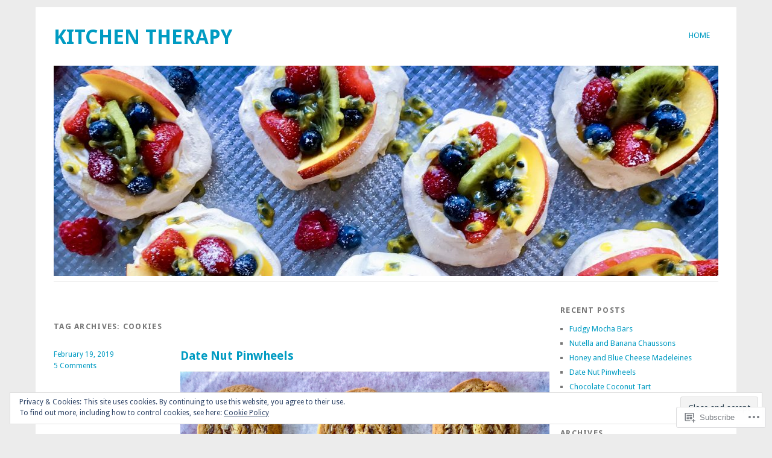

--- FILE ---
content_type: text/html; charset=UTF-8
request_url: https://sanyaliving.com/tag/cookies/
body_size: 35108
content:
<!DOCTYPE html>
<html lang="en">
<head>
<meta charset="UTF-8" />
<meta name="viewport" content="width=device-width">
<title>cookies | Kitchen Therapy</title>
<link rel="profile" href="http://gmpg.org/xfn/11" />
<link rel="pingback" href="https://sanyaliving.com/xmlrpc.php" />
<!--[if lt IE 9]>
<script src="https://s0.wp.com/wp-content/themes/pub/yoko/js/html5.js?m=1338255524i" type="text/javascript"></script>
<script src="https://s0.wp.com/wp-content/themes/pub/yoko/js/css3-mediaqueries.js" type="text/javascript"></script>
<![endif]-->
<meta name='robots' content='max-image-preview:large' />

<!-- Async WordPress.com Remote Login -->
<script id="wpcom_remote_login_js">
var wpcom_remote_login_extra_auth = '';
function wpcom_remote_login_remove_dom_node_id( element_id ) {
	var dom_node = document.getElementById( element_id );
	if ( dom_node ) { dom_node.parentNode.removeChild( dom_node ); }
}
function wpcom_remote_login_remove_dom_node_classes( class_name ) {
	var dom_nodes = document.querySelectorAll( '.' + class_name );
	for ( var i = 0; i < dom_nodes.length; i++ ) {
		dom_nodes[ i ].parentNode.removeChild( dom_nodes[ i ] );
	}
}
function wpcom_remote_login_final_cleanup() {
	wpcom_remote_login_remove_dom_node_classes( "wpcom_remote_login_msg" );
	wpcom_remote_login_remove_dom_node_id( "wpcom_remote_login_key" );
	wpcom_remote_login_remove_dom_node_id( "wpcom_remote_login_validate" );
	wpcom_remote_login_remove_dom_node_id( "wpcom_remote_login_js" );
	wpcom_remote_login_remove_dom_node_id( "wpcom_request_access_iframe" );
	wpcom_remote_login_remove_dom_node_id( "wpcom_request_access_styles" );
}

// Watch for messages back from the remote login
window.addEventListener( "message", function( e ) {
	if ( e.origin === "https://r-login.wordpress.com" ) {
		var data = {};
		try {
			data = JSON.parse( e.data );
		} catch( e ) {
			wpcom_remote_login_final_cleanup();
			return;
		}

		if ( data.msg === 'LOGIN' ) {
			// Clean up the login check iframe
			wpcom_remote_login_remove_dom_node_id( "wpcom_remote_login_key" );

			var id_regex = new RegExp( /^[0-9]+$/ );
			var token_regex = new RegExp( /^.*|.*|.*$/ );
			if (
				token_regex.test( data.token )
				&& id_regex.test( data.wpcomid )
			) {
				// We have everything we need to ask for a login
				var script = document.createElement( "script" );
				script.setAttribute( "id", "wpcom_remote_login_validate" );
				script.src = '/remote-login.php?wpcom_remote_login=validate'
					+ '&wpcomid=' + data.wpcomid
					+ '&token=' + encodeURIComponent( data.token )
					+ '&host=' + window.location.protocol
					+ '//' + window.location.hostname
					+ '&postid=3651'
					+ '&is_singular=';
				document.body.appendChild( script );
			}

			return;
		}

		// Safari ITP, not logged in, so redirect
		if ( data.msg === 'LOGIN-REDIRECT' ) {
			window.location = 'https://wordpress.com/log-in?redirect_to=' + window.location.href;
			return;
		}

		// Safari ITP, storage access failed, remove the request
		if ( data.msg === 'LOGIN-REMOVE' ) {
			var css_zap = 'html { -webkit-transition: margin-top 1s; transition: margin-top 1s; } /* 9001 */ html { margin-top: 0 !important; } * html body { margin-top: 0 !important; } @media screen and ( max-width: 782px ) { html { margin-top: 0 !important; } * html body { margin-top: 0 !important; } }';
			var style_zap = document.createElement( 'style' );
			style_zap.type = 'text/css';
			style_zap.appendChild( document.createTextNode( css_zap ) );
			document.body.appendChild( style_zap );

			var e = document.getElementById( 'wpcom_request_access_iframe' );
			e.parentNode.removeChild( e );

			document.cookie = 'wordpress_com_login_access=denied; path=/; max-age=31536000';

			return;
		}

		// Safari ITP
		if ( data.msg === 'REQUEST_ACCESS' ) {
			console.log( 'request access: safari' );

			// Check ITP iframe enable/disable knob
			if ( wpcom_remote_login_extra_auth !== 'safari_itp_iframe' ) {
				return;
			}

			// If we are in a "private window" there is no ITP.
			var private_window = false;
			try {
				var opendb = window.openDatabase( null, null, null, null );
			} catch( e ) {
				private_window = true;
			}

			if ( private_window ) {
				console.log( 'private window' );
				return;
			}

			var iframe = document.createElement( 'iframe' );
			iframe.id = 'wpcom_request_access_iframe';
			iframe.setAttribute( 'scrolling', 'no' );
			iframe.setAttribute( 'sandbox', 'allow-storage-access-by-user-activation allow-scripts allow-same-origin allow-top-navigation-by-user-activation' );
			iframe.src = 'https://r-login.wordpress.com/remote-login.php?wpcom_remote_login=request_access&origin=' + encodeURIComponent( data.origin ) + '&wpcomid=' + encodeURIComponent( data.wpcomid );

			var css = 'html { -webkit-transition: margin-top 1s; transition: margin-top 1s; } /* 9001 */ html { margin-top: 46px !important; } * html body { margin-top: 46px !important; } @media screen and ( max-width: 660px ) { html { margin-top: 71px !important; } * html body { margin-top: 71px !important; } #wpcom_request_access_iframe { display: block; height: 71px !important; } } #wpcom_request_access_iframe { border: 0px; height: 46px; position: fixed; top: 0; left: 0; width: 100%; min-width: 100%; z-index: 99999; background: #23282d; } ';

			var style = document.createElement( 'style' );
			style.type = 'text/css';
			style.id = 'wpcom_request_access_styles';
			style.appendChild( document.createTextNode( css ) );
			document.body.appendChild( style );

			document.body.appendChild( iframe );
		}

		if ( data.msg === 'DONE' ) {
			wpcom_remote_login_final_cleanup();
		}
	}
}, false );

// Inject the remote login iframe after the page has had a chance to load
// more critical resources
window.addEventListener( "DOMContentLoaded", function( e ) {
	var iframe = document.createElement( "iframe" );
	iframe.style.display = "none";
	iframe.setAttribute( "scrolling", "no" );
	iframe.setAttribute( "id", "wpcom_remote_login_key" );
	iframe.src = "https://r-login.wordpress.com/remote-login.php"
		+ "?wpcom_remote_login=key"
		+ "&origin=aHR0cHM6Ly9zYW55YWxpdmluZy5jb20%3D"
		+ "&wpcomid=15920361"
		+ "&time=" + Math.floor( Date.now() / 1000 );
	document.body.appendChild( iframe );
}, false );
</script>
<link rel='dns-prefetch' href='//s0.wp.com' />
<link rel='dns-prefetch' href='//fonts-api.wp.com' />
<link rel="alternate" type="application/rss+xml" title="Kitchen Therapy &raquo; Feed" href="https://sanyaliving.com/feed/" />
<link rel="alternate" type="application/rss+xml" title="Kitchen Therapy &raquo; Comments Feed" href="https://sanyaliving.com/comments/feed/" />
<link rel="alternate" type="application/rss+xml" title="Kitchen Therapy &raquo; cookies Tag Feed" href="https://sanyaliving.com/tag/cookies/feed/" />
	<script type="text/javascript">
		/* <![CDATA[ */
		function addLoadEvent(func) {
			var oldonload = window.onload;
			if (typeof window.onload != 'function') {
				window.onload = func;
			} else {
				window.onload = function () {
					oldonload();
					func();
				}
			}
		}
		/* ]]> */
	</script>
	<link crossorigin='anonymous' rel='stylesheet' id='all-css-0-1' href='/_static/??/wp-content/mu-plugins/widgets/eu-cookie-law/templates/style.css,/wp-content/mu-plugins/jetpack-plugin/sun/modules/infinite-scroll/infinity.css?m=1753279645j&cssminify=yes' type='text/css' media='all' />
<style id='wp-emoji-styles-inline-css'>

	img.wp-smiley, img.emoji {
		display: inline !important;
		border: none !important;
		box-shadow: none !important;
		height: 1em !important;
		width: 1em !important;
		margin: 0 0.07em !important;
		vertical-align: -0.1em !important;
		background: none !important;
		padding: 0 !important;
	}
/*# sourceURL=wp-emoji-styles-inline-css */
</style>
<link crossorigin='anonymous' rel='stylesheet' id='all-css-2-1' href='/wp-content/plugins/gutenberg-core/v22.2.0/build/styles/block-library/style.css?m=1764855221i&cssminify=yes' type='text/css' media='all' />
<style id='wp-block-library-inline-css'>
.has-text-align-justify {
	text-align:justify;
}
.has-text-align-justify{text-align:justify;}

/*# sourceURL=wp-block-library-inline-css */
</style><style id='global-styles-inline-css'>
:root{--wp--preset--aspect-ratio--square: 1;--wp--preset--aspect-ratio--4-3: 4/3;--wp--preset--aspect-ratio--3-4: 3/4;--wp--preset--aspect-ratio--3-2: 3/2;--wp--preset--aspect-ratio--2-3: 2/3;--wp--preset--aspect-ratio--16-9: 16/9;--wp--preset--aspect-ratio--9-16: 9/16;--wp--preset--color--black: #000000;--wp--preset--color--cyan-bluish-gray: #abb8c3;--wp--preset--color--white: #ffffff;--wp--preset--color--pale-pink: #f78da7;--wp--preset--color--vivid-red: #cf2e2e;--wp--preset--color--luminous-vivid-orange: #ff6900;--wp--preset--color--luminous-vivid-amber: #fcb900;--wp--preset--color--light-green-cyan: #7bdcb5;--wp--preset--color--vivid-green-cyan: #00d084;--wp--preset--color--pale-cyan-blue: #8ed1fc;--wp--preset--color--vivid-cyan-blue: #0693e3;--wp--preset--color--vivid-purple: #9b51e0;--wp--preset--gradient--vivid-cyan-blue-to-vivid-purple: linear-gradient(135deg,rgb(6,147,227) 0%,rgb(155,81,224) 100%);--wp--preset--gradient--light-green-cyan-to-vivid-green-cyan: linear-gradient(135deg,rgb(122,220,180) 0%,rgb(0,208,130) 100%);--wp--preset--gradient--luminous-vivid-amber-to-luminous-vivid-orange: linear-gradient(135deg,rgb(252,185,0) 0%,rgb(255,105,0) 100%);--wp--preset--gradient--luminous-vivid-orange-to-vivid-red: linear-gradient(135deg,rgb(255,105,0) 0%,rgb(207,46,46) 100%);--wp--preset--gradient--very-light-gray-to-cyan-bluish-gray: linear-gradient(135deg,rgb(238,238,238) 0%,rgb(169,184,195) 100%);--wp--preset--gradient--cool-to-warm-spectrum: linear-gradient(135deg,rgb(74,234,220) 0%,rgb(151,120,209) 20%,rgb(207,42,186) 40%,rgb(238,44,130) 60%,rgb(251,105,98) 80%,rgb(254,248,76) 100%);--wp--preset--gradient--blush-light-purple: linear-gradient(135deg,rgb(255,206,236) 0%,rgb(152,150,240) 100%);--wp--preset--gradient--blush-bordeaux: linear-gradient(135deg,rgb(254,205,165) 0%,rgb(254,45,45) 50%,rgb(107,0,62) 100%);--wp--preset--gradient--luminous-dusk: linear-gradient(135deg,rgb(255,203,112) 0%,rgb(199,81,192) 50%,rgb(65,88,208) 100%);--wp--preset--gradient--pale-ocean: linear-gradient(135deg,rgb(255,245,203) 0%,rgb(182,227,212) 50%,rgb(51,167,181) 100%);--wp--preset--gradient--electric-grass: linear-gradient(135deg,rgb(202,248,128) 0%,rgb(113,206,126) 100%);--wp--preset--gradient--midnight: linear-gradient(135deg,rgb(2,3,129) 0%,rgb(40,116,252) 100%);--wp--preset--font-size--small: 13px;--wp--preset--font-size--medium: 20px;--wp--preset--font-size--large: 36px;--wp--preset--font-size--x-large: 42px;--wp--preset--font-family--albert-sans: 'Albert Sans', sans-serif;--wp--preset--font-family--alegreya: Alegreya, serif;--wp--preset--font-family--arvo: Arvo, serif;--wp--preset--font-family--bodoni-moda: 'Bodoni Moda', serif;--wp--preset--font-family--bricolage-grotesque: 'Bricolage Grotesque', sans-serif;--wp--preset--font-family--cabin: Cabin, sans-serif;--wp--preset--font-family--chivo: Chivo, sans-serif;--wp--preset--font-family--commissioner: Commissioner, sans-serif;--wp--preset--font-family--cormorant: Cormorant, serif;--wp--preset--font-family--courier-prime: 'Courier Prime', monospace;--wp--preset--font-family--crimson-pro: 'Crimson Pro', serif;--wp--preset--font-family--dm-mono: 'DM Mono', monospace;--wp--preset--font-family--dm-sans: 'DM Sans', sans-serif;--wp--preset--font-family--dm-serif-display: 'DM Serif Display', serif;--wp--preset--font-family--domine: Domine, serif;--wp--preset--font-family--eb-garamond: 'EB Garamond', serif;--wp--preset--font-family--epilogue: Epilogue, sans-serif;--wp--preset--font-family--fahkwang: Fahkwang, sans-serif;--wp--preset--font-family--figtree: Figtree, sans-serif;--wp--preset--font-family--fira-sans: 'Fira Sans', sans-serif;--wp--preset--font-family--fjalla-one: 'Fjalla One', sans-serif;--wp--preset--font-family--fraunces: Fraunces, serif;--wp--preset--font-family--gabarito: Gabarito, system-ui;--wp--preset--font-family--ibm-plex-mono: 'IBM Plex Mono', monospace;--wp--preset--font-family--ibm-plex-sans: 'IBM Plex Sans', sans-serif;--wp--preset--font-family--ibarra-real-nova: 'Ibarra Real Nova', serif;--wp--preset--font-family--instrument-serif: 'Instrument Serif', serif;--wp--preset--font-family--inter: Inter, sans-serif;--wp--preset--font-family--josefin-sans: 'Josefin Sans', sans-serif;--wp--preset--font-family--jost: Jost, sans-serif;--wp--preset--font-family--libre-baskerville: 'Libre Baskerville', serif;--wp--preset--font-family--libre-franklin: 'Libre Franklin', sans-serif;--wp--preset--font-family--literata: Literata, serif;--wp--preset--font-family--lora: Lora, serif;--wp--preset--font-family--merriweather: Merriweather, serif;--wp--preset--font-family--montserrat: Montserrat, sans-serif;--wp--preset--font-family--newsreader: Newsreader, serif;--wp--preset--font-family--noto-sans-mono: 'Noto Sans Mono', sans-serif;--wp--preset--font-family--nunito: Nunito, sans-serif;--wp--preset--font-family--open-sans: 'Open Sans', sans-serif;--wp--preset--font-family--overpass: Overpass, sans-serif;--wp--preset--font-family--pt-serif: 'PT Serif', serif;--wp--preset--font-family--petrona: Petrona, serif;--wp--preset--font-family--piazzolla: Piazzolla, serif;--wp--preset--font-family--playfair-display: 'Playfair Display', serif;--wp--preset--font-family--plus-jakarta-sans: 'Plus Jakarta Sans', sans-serif;--wp--preset--font-family--poppins: Poppins, sans-serif;--wp--preset--font-family--raleway: Raleway, sans-serif;--wp--preset--font-family--roboto: Roboto, sans-serif;--wp--preset--font-family--roboto-slab: 'Roboto Slab', serif;--wp--preset--font-family--rubik: Rubik, sans-serif;--wp--preset--font-family--rufina: Rufina, serif;--wp--preset--font-family--sora: Sora, sans-serif;--wp--preset--font-family--source-sans-3: 'Source Sans 3', sans-serif;--wp--preset--font-family--source-serif-4: 'Source Serif 4', serif;--wp--preset--font-family--space-mono: 'Space Mono', monospace;--wp--preset--font-family--syne: Syne, sans-serif;--wp--preset--font-family--texturina: Texturina, serif;--wp--preset--font-family--urbanist: Urbanist, sans-serif;--wp--preset--font-family--work-sans: 'Work Sans', sans-serif;--wp--preset--spacing--20: 0.44rem;--wp--preset--spacing--30: 0.67rem;--wp--preset--spacing--40: 1rem;--wp--preset--spacing--50: 1.5rem;--wp--preset--spacing--60: 2.25rem;--wp--preset--spacing--70: 3.38rem;--wp--preset--spacing--80: 5.06rem;--wp--preset--shadow--natural: 6px 6px 9px rgba(0, 0, 0, 0.2);--wp--preset--shadow--deep: 12px 12px 50px rgba(0, 0, 0, 0.4);--wp--preset--shadow--sharp: 6px 6px 0px rgba(0, 0, 0, 0.2);--wp--preset--shadow--outlined: 6px 6px 0px -3px rgb(255, 255, 255), 6px 6px rgb(0, 0, 0);--wp--preset--shadow--crisp: 6px 6px 0px rgb(0, 0, 0);}:where(.is-layout-flex){gap: 0.5em;}:where(.is-layout-grid){gap: 0.5em;}body .is-layout-flex{display: flex;}.is-layout-flex{flex-wrap: wrap;align-items: center;}.is-layout-flex > :is(*, div){margin: 0;}body .is-layout-grid{display: grid;}.is-layout-grid > :is(*, div){margin: 0;}:where(.wp-block-columns.is-layout-flex){gap: 2em;}:where(.wp-block-columns.is-layout-grid){gap: 2em;}:where(.wp-block-post-template.is-layout-flex){gap: 1.25em;}:where(.wp-block-post-template.is-layout-grid){gap: 1.25em;}.has-black-color{color: var(--wp--preset--color--black) !important;}.has-cyan-bluish-gray-color{color: var(--wp--preset--color--cyan-bluish-gray) !important;}.has-white-color{color: var(--wp--preset--color--white) !important;}.has-pale-pink-color{color: var(--wp--preset--color--pale-pink) !important;}.has-vivid-red-color{color: var(--wp--preset--color--vivid-red) !important;}.has-luminous-vivid-orange-color{color: var(--wp--preset--color--luminous-vivid-orange) !important;}.has-luminous-vivid-amber-color{color: var(--wp--preset--color--luminous-vivid-amber) !important;}.has-light-green-cyan-color{color: var(--wp--preset--color--light-green-cyan) !important;}.has-vivid-green-cyan-color{color: var(--wp--preset--color--vivid-green-cyan) !important;}.has-pale-cyan-blue-color{color: var(--wp--preset--color--pale-cyan-blue) !important;}.has-vivid-cyan-blue-color{color: var(--wp--preset--color--vivid-cyan-blue) !important;}.has-vivid-purple-color{color: var(--wp--preset--color--vivid-purple) !important;}.has-black-background-color{background-color: var(--wp--preset--color--black) !important;}.has-cyan-bluish-gray-background-color{background-color: var(--wp--preset--color--cyan-bluish-gray) !important;}.has-white-background-color{background-color: var(--wp--preset--color--white) !important;}.has-pale-pink-background-color{background-color: var(--wp--preset--color--pale-pink) !important;}.has-vivid-red-background-color{background-color: var(--wp--preset--color--vivid-red) !important;}.has-luminous-vivid-orange-background-color{background-color: var(--wp--preset--color--luminous-vivid-orange) !important;}.has-luminous-vivid-amber-background-color{background-color: var(--wp--preset--color--luminous-vivid-amber) !important;}.has-light-green-cyan-background-color{background-color: var(--wp--preset--color--light-green-cyan) !important;}.has-vivid-green-cyan-background-color{background-color: var(--wp--preset--color--vivid-green-cyan) !important;}.has-pale-cyan-blue-background-color{background-color: var(--wp--preset--color--pale-cyan-blue) !important;}.has-vivid-cyan-blue-background-color{background-color: var(--wp--preset--color--vivid-cyan-blue) !important;}.has-vivid-purple-background-color{background-color: var(--wp--preset--color--vivid-purple) !important;}.has-black-border-color{border-color: var(--wp--preset--color--black) !important;}.has-cyan-bluish-gray-border-color{border-color: var(--wp--preset--color--cyan-bluish-gray) !important;}.has-white-border-color{border-color: var(--wp--preset--color--white) !important;}.has-pale-pink-border-color{border-color: var(--wp--preset--color--pale-pink) !important;}.has-vivid-red-border-color{border-color: var(--wp--preset--color--vivid-red) !important;}.has-luminous-vivid-orange-border-color{border-color: var(--wp--preset--color--luminous-vivid-orange) !important;}.has-luminous-vivid-amber-border-color{border-color: var(--wp--preset--color--luminous-vivid-amber) !important;}.has-light-green-cyan-border-color{border-color: var(--wp--preset--color--light-green-cyan) !important;}.has-vivid-green-cyan-border-color{border-color: var(--wp--preset--color--vivid-green-cyan) !important;}.has-pale-cyan-blue-border-color{border-color: var(--wp--preset--color--pale-cyan-blue) !important;}.has-vivid-cyan-blue-border-color{border-color: var(--wp--preset--color--vivid-cyan-blue) !important;}.has-vivid-purple-border-color{border-color: var(--wp--preset--color--vivid-purple) !important;}.has-vivid-cyan-blue-to-vivid-purple-gradient-background{background: var(--wp--preset--gradient--vivid-cyan-blue-to-vivid-purple) !important;}.has-light-green-cyan-to-vivid-green-cyan-gradient-background{background: var(--wp--preset--gradient--light-green-cyan-to-vivid-green-cyan) !important;}.has-luminous-vivid-amber-to-luminous-vivid-orange-gradient-background{background: var(--wp--preset--gradient--luminous-vivid-amber-to-luminous-vivid-orange) !important;}.has-luminous-vivid-orange-to-vivid-red-gradient-background{background: var(--wp--preset--gradient--luminous-vivid-orange-to-vivid-red) !important;}.has-very-light-gray-to-cyan-bluish-gray-gradient-background{background: var(--wp--preset--gradient--very-light-gray-to-cyan-bluish-gray) !important;}.has-cool-to-warm-spectrum-gradient-background{background: var(--wp--preset--gradient--cool-to-warm-spectrum) !important;}.has-blush-light-purple-gradient-background{background: var(--wp--preset--gradient--blush-light-purple) !important;}.has-blush-bordeaux-gradient-background{background: var(--wp--preset--gradient--blush-bordeaux) !important;}.has-luminous-dusk-gradient-background{background: var(--wp--preset--gradient--luminous-dusk) !important;}.has-pale-ocean-gradient-background{background: var(--wp--preset--gradient--pale-ocean) !important;}.has-electric-grass-gradient-background{background: var(--wp--preset--gradient--electric-grass) !important;}.has-midnight-gradient-background{background: var(--wp--preset--gradient--midnight) !important;}.has-small-font-size{font-size: var(--wp--preset--font-size--small) !important;}.has-medium-font-size{font-size: var(--wp--preset--font-size--medium) !important;}.has-large-font-size{font-size: var(--wp--preset--font-size--large) !important;}.has-x-large-font-size{font-size: var(--wp--preset--font-size--x-large) !important;}.has-albert-sans-font-family{font-family: var(--wp--preset--font-family--albert-sans) !important;}.has-alegreya-font-family{font-family: var(--wp--preset--font-family--alegreya) !important;}.has-arvo-font-family{font-family: var(--wp--preset--font-family--arvo) !important;}.has-bodoni-moda-font-family{font-family: var(--wp--preset--font-family--bodoni-moda) !important;}.has-bricolage-grotesque-font-family{font-family: var(--wp--preset--font-family--bricolage-grotesque) !important;}.has-cabin-font-family{font-family: var(--wp--preset--font-family--cabin) !important;}.has-chivo-font-family{font-family: var(--wp--preset--font-family--chivo) !important;}.has-commissioner-font-family{font-family: var(--wp--preset--font-family--commissioner) !important;}.has-cormorant-font-family{font-family: var(--wp--preset--font-family--cormorant) !important;}.has-courier-prime-font-family{font-family: var(--wp--preset--font-family--courier-prime) !important;}.has-crimson-pro-font-family{font-family: var(--wp--preset--font-family--crimson-pro) !important;}.has-dm-mono-font-family{font-family: var(--wp--preset--font-family--dm-mono) !important;}.has-dm-sans-font-family{font-family: var(--wp--preset--font-family--dm-sans) !important;}.has-dm-serif-display-font-family{font-family: var(--wp--preset--font-family--dm-serif-display) !important;}.has-domine-font-family{font-family: var(--wp--preset--font-family--domine) !important;}.has-eb-garamond-font-family{font-family: var(--wp--preset--font-family--eb-garamond) !important;}.has-epilogue-font-family{font-family: var(--wp--preset--font-family--epilogue) !important;}.has-fahkwang-font-family{font-family: var(--wp--preset--font-family--fahkwang) !important;}.has-figtree-font-family{font-family: var(--wp--preset--font-family--figtree) !important;}.has-fira-sans-font-family{font-family: var(--wp--preset--font-family--fira-sans) !important;}.has-fjalla-one-font-family{font-family: var(--wp--preset--font-family--fjalla-one) !important;}.has-fraunces-font-family{font-family: var(--wp--preset--font-family--fraunces) !important;}.has-gabarito-font-family{font-family: var(--wp--preset--font-family--gabarito) !important;}.has-ibm-plex-mono-font-family{font-family: var(--wp--preset--font-family--ibm-plex-mono) !important;}.has-ibm-plex-sans-font-family{font-family: var(--wp--preset--font-family--ibm-plex-sans) !important;}.has-ibarra-real-nova-font-family{font-family: var(--wp--preset--font-family--ibarra-real-nova) !important;}.has-instrument-serif-font-family{font-family: var(--wp--preset--font-family--instrument-serif) !important;}.has-inter-font-family{font-family: var(--wp--preset--font-family--inter) !important;}.has-josefin-sans-font-family{font-family: var(--wp--preset--font-family--josefin-sans) !important;}.has-jost-font-family{font-family: var(--wp--preset--font-family--jost) !important;}.has-libre-baskerville-font-family{font-family: var(--wp--preset--font-family--libre-baskerville) !important;}.has-libre-franklin-font-family{font-family: var(--wp--preset--font-family--libre-franklin) !important;}.has-literata-font-family{font-family: var(--wp--preset--font-family--literata) !important;}.has-lora-font-family{font-family: var(--wp--preset--font-family--lora) !important;}.has-merriweather-font-family{font-family: var(--wp--preset--font-family--merriweather) !important;}.has-montserrat-font-family{font-family: var(--wp--preset--font-family--montserrat) !important;}.has-newsreader-font-family{font-family: var(--wp--preset--font-family--newsreader) !important;}.has-noto-sans-mono-font-family{font-family: var(--wp--preset--font-family--noto-sans-mono) !important;}.has-nunito-font-family{font-family: var(--wp--preset--font-family--nunito) !important;}.has-open-sans-font-family{font-family: var(--wp--preset--font-family--open-sans) !important;}.has-overpass-font-family{font-family: var(--wp--preset--font-family--overpass) !important;}.has-pt-serif-font-family{font-family: var(--wp--preset--font-family--pt-serif) !important;}.has-petrona-font-family{font-family: var(--wp--preset--font-family--petrona) !important;}.has-piazzolla-font-family{font-family: var(--wp--preset--font-family--piazzolla) !important;}.has-playfair-display-font-family{font-family: var(--wp--preset--font-family--playfair-display) !important;}.has-plus-jakarta-sans-font-family{font-family: var(--wp--preset--font-family--plus-jakarta-sans) !important;}.has-poppins-font-family{font-family: var(--wp--preset--font-family--poppins) !important;}.has-raleway-font-family{font-family: var(--wp--preset--font-family--raleway) !important;}.has-roboto-font-family{font-family: var(--wp--preset--font-family--roboto) !important;}.has-roboto-slab-font-family{font-family: var(--wp--preset--font-family--roboto-slab) !important;}.has-rubik-font-family{font-family: var(--wp--preset--font-family--rubik) !important;}.has-rufina-font-family{font-family: var(--wp--preset--font-family--rufina) !important;}.has-sora-font-family{font-family: var(--wp--preset--font-family--sora) !important;}.has-source-sans-3-font-family{font-family: var(--wp--preset--font-family--source-sans-3) !important;}.has-source-serif-4-font-family{font-family: var(--wp--preset--font-family--source-serif-4) !important;}.has-space-mono-font-family{font-family: var(--wp--preset--font-family--space-mono) !important;}.has-syne-font-family{font-family: var(--wp--preset--font-family--syne) !important;}.has-texturina-font-family{font-family: var(--wp--preset--font-family--texturina) !important;}.has-urbanist-font-family{font-family: var(--wp--preset--font-family--urbanist) !important;}.has-work-sans-font-family{font-family: var(--wp--preset--font-family--work-sans) !important;}
/*# sourceURL=global-styles-inline-css */
</style>

<style id='classic-theme-styles-inline-css'>
/*! This file is auto-generated */
.wp-block-button__link{color:#fff;background-color:#32373c;border-radius:9999px;box-shadow:none;text-decoration:none;padding:calc(.667em + 2px) calc(1.333em + 2px);font-size:1.125em}.wp-block-file__button{background:#32373c;color:#fff;text-decoration:none}
/*# sourceURL=/wp-includes/css/classic-themes.min.css */
</style>
<link crossorigin='anonymous' rel='stylesheet' id='all-css-4-1' href='/_static/??-eJx9jsEOgjAQRH/I7QqCeDF+Cy0brXTphm0l/L01Jmhi4mUOk/cmg4uAi1OiKaGEfPWToos2RDcq1qY6mQrUswSCmR6mwcFr2gjQtAYyTnWHX0Oc4bM1U+lZ+vQimAbfUyAu2D9tkeKAtTKTKpRknxnSrYj6471rlGxxjWPE7dSFz1XXHPbdsW3r+xP5RFYS&cssminify=yes' type='text/css' media='all' />
<link rel='stylesheet' id='yoko-fonts-css' href='https://fonts-api.wp.com/css?family=Droid+Sans%3Aregular%2Cbold%7CDroid+Serif%3Aregular%2Citalic%2Cbold%2Cbolditalic&#038;subset=latin&#038;ver=6.9-RC2-61304' media='all' />
<link crossorigin='anonymous' rel='stylesheet' id='all-css-6-1' href='/_static/??-eJx9y0EKhDAMQNELWYNQcVyIZ9ESO9E2KTZl8PajO4Vhdv8tPnySccKKrBCLSaF44gw7zkH8mR5cvrM+WcHvyaOYIG5SEn7ALGGi/d9KvBCTHqBvjJghlRkO2eR6xjg0tu2tfXWNXb9Z4EGA&cssminify=yes' type='text/css' media='all' />
<style id='jetpack-global-styles-frontend-style-inline-css'>
:root { --font-headings: unset; --font-base: unset; --font-headings-default: -apple-system,BlinkMacSystemFont,"Segoe UI",Roboto,Oxygen-Sans,Ubuntu,Cantarell,"Helvetica Neue",sans-serif; --font-base-default: -apple-system,BlinkMacSystemFont,"Segoe UI",Roboto,Oxygen-Sans,Ubuntu,Cantarell,"Helvetica Neue",sans-serif;}
/*# sourceURL=jetpack-global-styles-frontend-style-inline-css */
</style>
<link crossorigin='anonymous' rel='stylesheet' id='all-css-8-1' href='/wp-content/themes/h4/global.css?m=1420737423i&cssminify=yes' type='text/css' media='all' />
<script type="text/javascript" id="wpcom-actionbar-placeholder-js-extra">
/* <![CDATA[ */
var actionbardata = {"siteID":"15920361","postID":"0","siteURL":"https://sanyaliving.com","xhrURL":"https://sanyaliving.com/wp-admin/admin-ajax.php","nonce":"783c986058","isLoggedIn":"","statusMessage":"","subsEmailDefault":"instantly","proxyScriptUrl":"https://s0.wp.com/wp-content/js/wpcom-proxy-request.js?m=1513050504i&amp;ver=20211021","i18n":{"followedText":"New posts from this site will now appear in your \u003Ca href=\"https://wordpress.com/reader\"\u003EReader\u003C/a\u003E","foldBar":"Collapse this bar","unfoldBar":"Expand this bar","shortLinkCopied":"Shortlink copied to clipboard."}};
//# sourceURL=wpcom-actionbar-placeholder-js-extra
/* ]]> */
</script>
<script type="text/javascript" id="jetpack-mu-wpcom-settings-js-before">
/* <![CDATA[ */
var JETPACK_MU_WPCOM_SETTINGS = {"assetsUrl":"https://s0.wp.com/wp-content/mu-plugins/jetpack-mu-wpcom-plugin/sun/jetpack_vendor/automattic/jetpack-mu-wpcom/src/build/"};
//# sourceURL=jetpack-mu-wpcom-settings-js-before
/* ]]> */
</script>
<script crossorigin='anonymous' type='text/javascript'  src='/_static/??/wp-content/js/rlt-proxy.js,/wp-content/blog-plugins/wordads-classes/js/cmp/v2/cmp-non-gdpr.js?m=1720530689j'></script>
<script type="text/javascript" id="rlt-proxy-js-after">
/* <![CDATA[ */
	rltInitialize( {"token":null,"iframeOrigins":["https:\/\/widgets.wp.com"]} );
//# sourceURL=rlt-proxy-js-after
/* ]]> */
</script>
<link rel="EditURI" type="application/rsd+xml" title="RSD" href="https://sanyabliss.wordpress.com/xmlrpc.php?rsd" />
<meta name="generator" content="WordPress.com" />

<!-- Jetpack Open Graph Tags -->
<meta property="og:type" content="website" />
<meta property="og:title" content="cookies &#8211; Kitchen Therapy" />
<meta property="og:url" content="https://sanyaliving.com/tag/cookies/" />
<meta property="og:site_name" content="Kitchen Therapy" />
<meta property="og:image" content="https://secure.gravatar.com/blavatar/5e619845ce2ba84d84d019a30ca599c9fcf44f37d316a972804910ce48e3c116?s=200&#038;ts=1768020360" />
<meta property="og:image:width" content="200" />
<meta property="og:image:height" content="200" />
<meta property="og:image:alt" content="" />
<meta property="og:locale" content="en_US" />

<!-- End Jetpack Open Graph Tags -->
<link rel="shortcut icon" type="image/x-icon" href="https://secure.gravatar.com/blavatar/5e619845ce2ba84d84d019a30ca599c9fcf44f37d316a972804910ce48e3c116?s=32" sizes="16x16" />
<link rel="icon" type="image/x-icon" href="https://secure.gravatar.com/blavatar/5e619845ce2ba84d84d019a30ca599c9fcf44f37d316a972804910ce48e3c116?s=32" sizes="16x16" />
<link rel="apple-touch-icon" href="https://secure.gravatar.com/blavatar/5e619845ce2ba84d84d019a30ca599c9fcf44f37d316a972804910ce48e3c116?s=114" />
<link rel='openid.server' href='https://sanyaliving.com/?openidserver=1' />
<link rel='openid.delegate' href='https://sanyaliving.com/' />
<link rel="search" type="application/opensearchdescription+xml" href="https://sanyaliving.com/osd.xml" title="Kitchen Therapy" />
<link rel="search" type="application/opensearchdescription+xml" href="https://s1.wp.com/opensearch.xml" title="WordPress.com" />
<script type="text/javascript" id="webfont-output">
  
  WebFontConfig = {"typekit":{"id":"equ3ryn"}};
  (function() {
    var wf = document.createElement('script');
    wf.src = ('https:' == document.location.protocol ? 'https' : 'http') +
      '://ajax.googleapis.com/ajax/libs/webfont/1/webfont.js';
    wf.type = 'text/javascript';
    wf.async = 'true';
    var s = document.getElementsByTagName('script')[0];
    s.parentNode.insertBefore(wf, s);
	})();
</script>		<style type="text/css">
			.recentcomments a {
				display: inline !important;
				padding: 0 !important;
				margin: 0 !important;
			}

			table.recentcommentsavatartop img.avatar, table.recentcommentsavatarend img.avatar {
				border: 0px;
				margin: 0;
			}

			table.recentcommentsavatartop a, table.recentcommentsavatarend a {
				border: 0px !important;
				background-color: transparent !important;
			}

			td.recentcommentsavatarend, td.recentcommentsavatartop {
				padding: 0px 0px 1px 0px;
				margin: 0px;
			}

			td.recentcommentstextend {
				border: none !important;
				padding: 0px 0px 2px 10px;
			}

			.rtl td.recentcommentstextend {
				padding: 0px 10px 2px 0px;
			}

			td.recentcommentstexttop {
				border: none;
				padding: 0px 0px 0px 10px;
			}

			.rtl td.recentcommentstexttop {
				padding: 0px 10px 0px 0px;
			}
		</style>
		<meta name="description" content="Posts about cookies written by kitchen therapy" />
		<script type="text/javascript">

			window.doNotSellCallback = function() {

				var linkElements = [
					'a[href="https://wordpress.com/?ref=footer_blog"]',
					'a[href="https://wordpress.com/?ref=footer_website"]',
					'a[href="https://wordpress.com/?ref=vertical_footer"]',
					'a[href^="https://wordpress.com/?ref=footer_segment_"]',
				].join(',');

				var dnsLink = document.createElement( 'a' );
				dnsLink.href = 'https://wordpress.com/advertising-program-optout/';
				dnsLink.classList.add( 'do-not-sell-link' );
				dnsLink.rel = 'nofollow';
				dnsLink.style.marginLeft = '0.5em';
				dnsLink.textContent = 'Do Not Sell or Share My Personal Information';

				var creditLinks = document.querySelectorAll( linkElements );

				if ( 0 === creditLinks.length ) {
					return false;
				}

				Array.prototype.forEach.call( creditLinks, function( el ) {
					el.insertAdjacentElement( 'afterend', dnsLink );
				});

				return true;
			};

		</script>
		<script type="text/javascript">
	window.google_analytics_uacct = "UA-52447-2";
</script>

<script type="text/javascript">
	var _gaq = _gaq || [];
	_gaq.push(['_setAccount', 'UA-52447-2']);
	_gaq.push(['_gat._anonymizeIp']);
	_gaq.push(['_setDomainName', 'none']);
	_gaq.push(['_setAllowLinker', true]);
	_gaq.push(['_initData']);
	_gaq.push(['_trackPageview']);

	(function() {
		var ga = document.createElement('script'); ga.type = 'text/javascript'; ga.async = true;
		ga.src = ('https:' == document.location.protocol ? 'https://ssl' : 'http://www') + '.google-analytics.com/ga.js';
		(document.getElementsByTagName('head')[0] || document.getElementsByTagName('body')[0]).appendChild(ga);
	})();
</script>
<link crossorigin='anonymous' rel='stylesheet' id='all-css-0-3' href='/_static/??-eJyljutqwzAMRl+ojsjasfXH2KMMRxZGjXzBsgl5+yZ0FwqldOk/HfFxODBlgylWihVCM1ma56hwopotjt8M2iJ8cUQYJOGooBNnKh2q7uBhQUiuCSmgLakpye/m5/FP3yWosbgFB8XCuXJatlfUBY4bQyd2nqrCMqvWFxv+ri2pniIVxrXw5vlkpSZkKyaQY2subq2z0EZtZSFnvBWhMt+j1f8ZPvq31/3xvT/0L6cz9m/jEA==&cssminify=yes' type='text/css' media='all' />
</head>
<body class="archive tag tag-cookies tag-18645 wp-theme-pubyoko customizer-styles-applied jetpack-reblog-enabled">
<div id="page" class="clearfix">
	<header id="branding">
		<nav id="mainnav" class="clearfix" role="navigation">
			<button class="menu-toggle">Menu</button>
			<div class="menu"><ul>
<li ><a href="https://sanyaliving.com/">Home</a></li></ul></div>
		</nav><!-- end mainnav -->

		<hgroup id="site-title">
			<a href="https://sanyaliving.com/" class="site-logo-link" rel="home" itemprop="url"></a>			<h1><a href="https://sanyaliving.com/" title="Kitchen Therapy">Kitchen Therapy</a></h1>
			<h2 id="site-description"></h2>
		</hgroup><!-- end site-title -->

					<img src="https://sanyaliving.com/wp-content/uploads/2018/03/cropped-fullsizeoutput_cbd.jpeg" class="headerimage" width="1102" height="349>" alt="" />
				<div class="clear"></div>

			</header><!-- end header -->
<div id="wrap">
<div id="main" class="one-sidebar">

	<div id="content" class="site-content">

		<header class="page-header">
			<h1 class="page-title">Tag Archives: <span>cookies</span></h1>
		</header><!--end page-header-->

					
<article id="post-3651" class="post-3651 post type-post status-publish format-standard hentry category-uncategorized tag-bake tag-baking tag-biscuits tag-cookies tag-cooking tag-dates tag-dorie-greenspan tag-dories-cookies tag-food tag-nuts tag-sweet tag-tuesdays-with-dorie">

	<div class="entry-details">
				<p>
			<a href="https://sanyaliving.com/2019/02/19/date-nut-pinwheels/" title="12:26 am" rel="bookmark"><time class="entry-date" datetime="2019-02-19T00:26:14+11:00" pubdate>February 19, 2019</time></a><br/><span class="byline"> by <span class="author vcard"><a class="url fn n" href="https://sanyaliving.com/author/sanyabliss/" title="View all posts by kitchen therapy" rel="author">kitchen therapy</a></span></span>							<a href="https://sanyaliving.com/2019/02/19/date-nut-pinwheels/#comments">5 Comments</a>					</p>
	</div><!-- end entry-details -->

	<header class="entry-header">
		<h2 class="entry-title"><a href="https://sanyaliving.com/2019/02/19/date-nut-pinwheels/" rel="bookmark">Date Nut Pinwheels</a></h2>
	</header>

	<div class="entry-content">
					<p><img data-attachment-id="3654" data-permalink="https://sanyaliving.com/2019/02/19/date-nut-pinwheels/befa61fc-3b60-4fcf-b67b-de2402fe088a/" data-orig-file="https://sanyaliving.com/wp-content/uploads/2019/02/befa61fc-3b60-4fcf-b67b-de2402fe088a.jpg" data-orig-size="1125,1641" data-comments-opened="1" data-image-meta="{&quot;aperture&quot;:&quot;0&quot;,&quot;credit&quot;:&quot;&quot;,&quot;camera&quot;:&quot;&quot;,&quot;caption&quot;:&quot;&quot;,&quot;created_timestamp&quot;:&quot;0&quot;,&quot;copyright&quot;:&quot;&quot;,&quot;focal_length&quot;:&quot;0&quot;,&quot;iso&quot;:&quot;0&quot;,&quot;shutter_speed&quot;:&quot;0&quot;,&quot;title&quot;:&quot;&quot;,&quot;orientation&quot;:&quot;1&quot;}" data-image-title="befa61fc-3b60-4fcf-b67b-de2402fe088a" data-image-description="" data-image-caption="" data-medium-file="https://sanyaliving.com/wp-content/uploads/2019/02/befa61fc-3b60-4fcf-b67b-de2402fe088a.jpg?w=206" data-large-file="https://sanyaliving.com/wp-content/uploads/2019/02/befa61fc-3b60-4fcf-b67b-de2402fe088a.jpg?w=611" src="https://sanyaliving.com/wp-content/uploads/2019/02/befa61fc-3b60-4fcf-b67b-de2402fe088a.jpg?w=611" class="size-full wp-image-3654"   srcset="https://sanyaliving.com/wp-content/uploads/2019/02/befa61fc-3b60-4fcf-b67b-de2402fe088a.jpg 1125w, https://sanyaliving.com/wp-content/uploads/2019/02/befa61fc-3b60-4fcf-b67b-de2402fe088a.jpg?w=103&amp;h=150 103w, https://sanyaliving.com/wp-content/uploads/2019/02/befa61fc-3b60-4fcf-b67b-de2402fe088a.jpg?w=206&amp;h=300 206w, https://sanyaliving.com/wp-content/uploads/2019/02/befa61fc-3b60-4fcf-b67b-de2402fe088a.jpg?w=768&amp;h=1120 768w, https://sanyaliving.com/wp-content/uploads/2019/02/befa61fc-3b60-4fcf-b67b-de2402fe088a.jpg?w=702&amp;h=1024 702w" sizes="(max-width: 1125px) 100vw, 1125px"></p>
<p>I love dates!<br />
I discovered Medjool dates some time ago and fell in love.<br />
I used them to make the Date and Nut Pinwheels for this week&#8217;s recipe from <a href="https://www.amazon.com/Dories-Cookies-Dorie-Greenspan/dp/0547614845/ref=cm_cr_arp_d_product_top?ie=UTF8">Dorie&#8217;s Cookies.</a><br />
I have to be honest, since my father passed away at the start of November, I&#8217;ve been a little lost. Some weeks I have cooked, some I just couldn&#8217;t. However knowing that the <a href="https://tuesdayswithdorie.wordpress.com">Tuesdays with Dorie</a> group was there whenever I was ready to return, was very comforting. Providing some much needed order and routine when I felt there was none. Offering mindful distraction through the baking process. Bringing together friends and family to share the final product.<br />
And the final product this week was delicious!<br />
I am looking forward to catching up with the rest of the <a href="https://tuesdayswithdorie.wordpress.com">Tuesdays with Dorie</a> group 🙂</p>
<p>&nbsp;</p>
					
		<footer class="entry-meta">
			<p>
				Tags: <a href="https://sanyaliving.com/tag/bake/" rel="tag">bake</a>, <a href="https://sanyaliving.com/tag/baking/" rel="tag">baking</a>, <a href="https://sanyaliving.com/tag/biscuits/" rel="tag">biscuits</a>, <a href="https://sanyaliving.com/tag/cookies/" rel="tag">cookies</a>, <a href="https://sanyaliving.com/tag/cooking/" rel="tag">cooking</a>, <a href="https://sanyaliving.com/tag/dates/" rel="tag">dates</a>, <a href="https://sanyaliving.com/tag/dorie-greenspan/" rel="tag">dorie greenspan</a>, <a href="https://sanyaliving.com/tag/dories-cookies/" rel="tag">dories' cookies</a>, <a href="https://sanyaliving.com/tag/food/" rel="tag">food</a>, <a href="https://sanyaliving.com/tag/nuts/" rel="tag">nuts</a>, <a href="https://sanyaliving.com/tag/sweet/" rel="tag">sweet</a>, <a href="https://sanyaliving.com/tag/tuesdays-with-dorie/" rel="tag">Tuesdays with Dorie</a> | <a href="https://sanyaliving.com/2019/02/19/date-nut-pinwheels/" title="Permalink to Date Nut Pinwheels" rel="bookmark">Permalink</a>.							</p>
		</footer><!-- end entry-meta -->
	</div><!-- end entry-content -->

</article>					
<article id="post-3637" class="post-3637 post type-post status-publish format-standard hentry category-uncategorized tag-baking tag-biscuits tag-cake tag-cookies tag-cooking tag-dorie-greenspan tag-dories-cookies tag-food tag-greek-food tag-honey tag-sweets tag-tuesdays-with-dorie">

	<div class="entry-details">
				<p>
			<a href="https://sanyaliving.com/2018/12/17/melomakarona-greek-honey-dainties/" title="11:55 pm" rel="bookmark"><time class="entry-date" datetime="2018-12-17T23:55:38+11:00" pubdate>December 17, 2018</time></a><br/><span class="byline"> by <span class="author vcard"><a class="url fn n" href="https://sanyaliving.com/author/sanyabliss/" title="View all posts by kitchen therapy" rel="author">kitchen therapy</a></span></span>							<a href="https://sanyaliving.com/2018/12/17/melomakarona-greek-honey-dainties/#comments">5 Comments</a>					</p>
	</div><!-- end entry-details -->

	<header class="entry-header">
		<h2 class="entry-title"><a href="https://sanyaliving.com/2018/12/17/melomakarona-greek-honey-dainties/" rel="bookmark">Melomakarona &#8211; Greek Honey&nbsp;Dainties</a></h2>
	</header>

	<div class="entry-content">
					<p><img data-attachment-id="3640" data-permalink="https://sanyaliving.com/2018/12/17/melomakarona-greek-honey-dainties/8a2a0688-c313-4d72-a49b-fd48191f07b1-2/" data-orig-file="https://sanyaliving.com/wp-content/uploads/2018/12/8a2a0688-c313-4d72-a49b-fd48191f07b1-1.jpg" data-orig-size="2720,3555" data-comments-opened="1" data-image-meta="{&quot;aperture&quot;:&quot;1.8&quot;,&quot;credit&quot;:&quot;&quot;,&quot;camera&quot;:&quot;iPhone X&quot;,&quot;caption&quot;:&quot;&quot;,&quot;created_timestamp&quot;:&quot;1545148856&quot;,&quot;copyright&quot;:&quot;&quot;,&quot;focal_length&quot;:&quot;4&quot;,&quot;iso&quot;:&quot;50&quot;,&quot;shutter_speed&quot;:&quot;0.0083333333333333&quot;,&quot;title&quot;:&quot;&quot;,&quot;orientation&quot;:&quot;1&quot;}" data-image-title="8a2a0688-c313-4d72-a49b-fd48191f07b1" data-image-description="" data-image-caption="" data-medium-file="https://sanyaliving.com/wp-content/uploads/2018/12/8a2a0688-c313-4d72-a49b-fd48191f07b1-1.jpg?w=230" data-large-file="https://sanyaliving.com/wp-content/uploads/2018/12/8a2a0688-c313-4d72-a49b-fd48191f07b1-1.jpg?w=611" class="alignnone size-full wp-image-3640" src="https://sanyaliving.com/wp-content/uploads/2018/12/8a2a0688-c313-4d72-a49b-fd48191f07b1-1.jpg?w=611" alt="8a2a0688-c313-4d72-a49b-fd48191f07b1.jpg"   srcset="https://sanyaliving.com/wp-content/uploads/2018/12/8a2a0688-c313-4d72-a49b-fd48191f07b1-1.jpg 2720w, https://sanyaliving.com/wp-content/uploads/2018/12/8a2a0688-c313-4d72-a49b-fd48191f07b1-1.jpg?w=115&amp;h=150 115w, https://sanyaliving.com/wp-content/uploads/2018/12/8a2a0688-c313-4d72-a49b-fd48191f07b1-1.jpg?w=230&amp;h=300 230w, https://sanyaliving.com/wp-content/uploads/2018/12/8a2a0688-c313-4d72-a49b-fd48191f07b1-1.jpg?w=768&amp;h=1004 768w, https://sanyaliving.com/wp-content/uploads/2018/12/8a2a0688-c313-4d72-a49b-fd48191f07b1-1.jpg?w=783&amp;h=1024 783w, https://sanyaliving.com/wp-content/uploads/2018/12/8a2a0688-c313-4d72-a49b-fd48191f07b1-1.jpg?w=1440&amp;h=1882 1440w" sizes="(max-width: 2720px) 100vw, 2720px" /></p>
<h4 style="text-align:left;">It is exactly one week until Christmas 2018.<br />
What a year!<br />
We moved house.<br />
My daughter finished her university degree (and is having an existential crisis about what next&#8230;travel for now!)<br />
My son has finished high school and it has been a very draining few months of final exams, receiving marks and we are still waiting a few more days for university offers to come through (we hope&#8230;)<br />
A close friend passed away, a few months ago, she fell down stairs walking home, an accident, that made me painfully aware of how fragile life is.<br />
And just before midnight Nov 1st my father passed away.<br />
I&#8217;ll be honest, it is hard to write this and not get teary.<br />
He passed away 3 weeks before his 76th birthday.<br />
I still can&#8217;t believe he is no longer here.</p>
<p>These Greek Honey Dainties are flavours I grew up with.<br />
I&#8217;ll be honest, I didn&#8217;t expect them to be so close in taste to what I am familiar with.<br />
I made the Christmas spice version and I am so, so happy with how they came out.<br />
I have lost 5 kilos in the past few weeks (which I was happy to see leave!) and these were well worth risking the weight returning!<br />
These bought my mother and also myself comfort, her mother (who is from Greece) made these all the time. Remembering has been so important recently&#8230;</p>
<p>I loved these. I will make them again and again!<br />
These were the recipe of the week for the <a href="https://tuesdayswithdorie.wordpress.com">Tuesdays with Dorie</a> cooking group.<br />
A wonderful group of people by the way!<br />
From <a href="https://www.amazon.com/Dories-Cookies-Dorie-Greenspan/dp/0547614845">Dorie&#8217;s Cookies </a>by Dorie Greenspan.</h4>
<div id="atatags-370373-6961d9880c61e">
		<script type="text/javascript">
			__ATA = window.__ATA || {};
			__ATA.cmd = window.__ATA.cmd || [];
			__ATA.cmd.push(function() {
				__ATA.initVideoSlot('atatags-370373-6961d9880c61e', {
					sectionId: '370373',
					format: 'inread'
				});
			});
		</script>
	</div>					
		<footer class="entry-meta">
			<p>
				Tags: <a href="https://sanyaliving.com/tag/baking/" rel="tag">baking</a>, <a href="https://sanyaliving.com/tag/biscuits/" rel="tag">biscuits</a>, <a href="https://sanyaliving.com/tag/cake/" rel="tag">cake</a>, <a href="https://sanyaliving.com/tag/cookies/" rel="tag">cookies</a>, <a href="https://sanyaliving.com/tag/cooking/" rel="tag">cooking</a>, <a href="https://sanyaliving.com/tag/dorie-greenspan/" rel="tag">dorie greenspan</a>, <a href="https://sanyaliving.com/tag/dories-cookies/" rel="tag">dories' cookies</a>, <a href="https://sanyaliving.com/tag/food/" rel="tag">food</a>, <a href="https://sanyaliving.com/tag/greek-food/" rel="tag">greek food</a>, <a href="https://sanyaliving.com/tag/honey/" rel="tag">honey</a>, <a href="https://sanyaliving.com/tag/sweets/" rel="tag">sweets</a>, <a href="https://sanyaliving.com/tag/tuesdays-with-dorie/" rel="tag">Tuesdays with Dorie</a> | <a href="https://sanyaliving.com/2018/12/17/melomakarona-greek-honey-dainties/" title="Permalink to Melomakarona &#8211; Greek Honey&nbsp;Dainties" rel="bookmark">Permalink</a>.							</p>
		</footer><!-- end entry-meta -->
	</div><!-- end entry-content -->

</article>					
<article id="post-3610" class="post-3610 post type-post status-publish format-standard hentry category-uncategorized tag-baking tag-buckwheat tag-chocolate tag-cookies tag-cooking tag-delicious tag-food tag-homemade tag-sweets">

	<div class="entry-details">
				<p>
			<a href="https://sanyaliving.com/2018/09/04/double-buckwheat-double-chocolate-cookies/" title="12:10 am" rel="bookmark"><time class="entry-date" datetime="2018-09-04T00:10:46+10:00" pubdate>September 4, 2018</time></a><br/><span class="byline"> by <span class="author vcard"><a class="url fn n" href="https://sanyaliving.com/author/sanyabliss/" title="View all posts by kitchen therapy" rel="author">kitchen therapy</a></span></span>							<a href="https://sanyaliving.com/2018/09/04/double-buckwheat-double-chocolate-cookies/#comments">7 Comments</a>					</p>
	</div><!-- end entry-details -->

	<header class="entry-header">
		<h2 class="entry-title"><a href="https://sanyaliving.com/2018/09/04/double-buckwheat-double-chocolate-cookies/" rel="bookmark">Double Buckwheat Double Chocolate&nbsp;Cookies</a></h2>
	</header>

	<div class="entry-content">
					<p><img data-attachment-id="3612" data-permalink="https://sanyaliving.com/2018/09/04/double-buckwheat-double-chocolate-cookies/f6595550-80f6-48eb-9e38-3721cb266281/" data-orig-file="https://sanyaliving.com/wp-content/uploads/2018/09/f6595550-80f6-48eb-9e38-3721cb266281.jpg" data-orig-size="4032,3024" data-comments-opened="1" data-image-meta="{&quot;aperture&quot;:&quot;0&quot;,&quot;credit&quot;:&quot;&quot;,&quot;camera&quot;:&quot;&quot;,&quot;caption&quot;:&quot;&quot;,&quot;created_timestamp&quot;:&quot;0&quot;,&quot;copyright&quot;:&quot;&quot;,&quot;focal_length&quot;:&quot;0&quot;,&quot;iso&quot;:&quot;0&quot;,&quot;shutter_speed&quot;:&quot;0&quot;,&quot;title&quot;:&quot;&quot;,&quot;orientation&quot;:&quot;1&quot;}" data-image-title="f6595550-80f6-48eb-9e38-3721cb266281" data-image-description="" data-image-caption="" data-medium-file="https://sanyaliving.com/wp-content/uploads/2018/09/f6595550-80f6-48eb-9e38-3721cb266281.jpg?w=300" data-large-file="https://sanyaliving.com/wp-content/uploads/2018/09/f6595550-80f6-48eb-9e38-3721cb266281.jpg?w=611" src="https://sanyaliving.com/wp-content/uploads/2018/09/f6595550-80f6-48eb-9e38-3721cb266281.jpg?w=611" class="wp-image-3612 size-full"   srcset="https://sanyaliving.com/wp-content/uploads/2018/09/f6595550-80f6-48eb-9e38-3721cb266281.jpg 4032w, https://sanyaliving.com/wp-content/uploads/2018/09/f6595550-80f6-48eb-9e38-3721cb266281.jpg?w=150&amp;h=113 150w, https://sanyaliving.com/wp-content/uploads/2018/09/f6595550-80f6-48eb-9e38-3721cb266281.jpg?w=300&amp;h=225 300w, https://sanyaliving.com/wp-content/uploads/2018/09/f6595550-80f6-48eb-9e38-3721cb266281.jpg?w=768&amp;h=576 768w, https://sanyaliving.com/wp-content/uploads/2018/09/f6595550-80f6-48eb-9e38-3721cb266281.jpg?w=1024&amp;h=768 1024w, https://sanyaliving.com/wp-content/uploads/2018/09/f6595550-80f6-48eb-9e38-3721cb266281.jpg?w=1440&amp;h=1080 1440w" sizes="(max-width: 4032px) 100vw, 4032px"></p>
<p>I like Buckwheat!<br />
However I&#8217;m not really that much of a chocolate fan.<br />
Which is strange considering I seem to make a lot of chocolate things!</p>
<p>I thought these were good.<br />
I would not make them again however I did like the activated bukinis that went into the cookies. I couldn&#8217;t find the kasha however I think the bikinis did the trick!</p>
<p>These cookies were part of the <a href="https://tuesdayswithdorie.wordpress.com">Tuesdays with Dorie</a> group recipe of the week.<br />
They are from Dorie Greenspan&#8217;s Book, <a href="https://www.amazon.com/Dories-Cookies-Dorie-Greenspan/dp/0547614845">Dorie&#8217;s Cookies</a>.</p>
<p>I wasn&#8217;t that taken by these however I am interested to read about what the rest of the <a href="https://tuesdayswithdorie.wordpress.com">group</a> thought!</p>
					
		<footer class="entry-meta">
			<p>
				Tags: <a href="https://sanyaliving.com/tag/baking/" rel="tag">baking</a>, <a href="https://sanyaliving.com/tag/buckwheat/" rel="tag">buckwheat</a>, <a href="https://sanyaliving.com/tag/chocolate/" rel="tag">chocolate</a>, <a href="https://sanyaliving.com/tag/cookies/" rel="tag">cookies</a>, <a href="https://sanyaliving.com/tag/cooking/" rel="tag">cooking</a>, <a href="https://sanyaliving.com/tag/delicious/" rel="tag">delicious</a>, <a href="https://sanyaliving.com/tag/food/" rel="tag">food</a>, <a href="https://sanyaliving.com/tag/homemade/" rel="tag">homemade</a>, <a href="https://sanyaliving.com/tag/sweets/" rel="tag">sweets</a> | <a href="https://sanyaliving.com/2018/09/04/double-buckwheat-double-chocolate-cookies/" title="Permalink to Double Buckwheat Double Chocolate&nbsp;Cookies" rel="bookmark">Permalink</a>.							</p>
		</footer><!-- end entry-meta -->
	</div><!-- end entry-content -->

</article>					
<article id="post-3605" class="post-3605 post type-post status-publish format-standard hentry category-uncategorized tag-baking tag-biscuit tag-cookies tag-cooking tag-delicious tag-dessert tag-desserts tag-dorie-greenspan tag-food tag-parmesan tag-pecans tag-rosemary tag-tasty tag-tuesdays-with-dorie">

	<div class="entry-details">
				<p>
			<a href="https://sanyaliving.com/2018/08/22/rosemary-parmesan-and-pecan-cookies/" title="11:27 pm" rel="bookmark"><time class="entry-date" datetime="2018-08-22T23:27:28+10:00" pubdate>August 22, 2018</time></a><br/><span class="byline"> by <span class="author vcard"><a class="url fn n" href="https://sanyaliving.com/author/sanyabliss/" title="View all posts by kitchen therapy" rel="author">kitchen therapy</a></span></span>							<a href="https://sanyaliving.com/2018/08/22/rosemary-parmesan-and-pecan-cookies/#comments">3 Comments</a>					</p>
	</div><!-- end entry-details -->

	<header class="entry-header">
		<h2 class="entry-title"><a href="https://sanyaliving.com/2018/08/22/rosemary-parmesan-and-pecan-cookies/" rel="bookmark">Rosemary Parmesan and Pecan&nbsp;Cookies</a></h2>
	</header>

	<div class="entry-content">
					<p><img data-attachment-id="3607" data-permalink="https://sanyaliving.com/2018/08/22/rosemary-parmesan-and-pecan-cookies/img_9611/" data-orig-file="https://sanyaliving.com/wp-content/uploads/2018/08/img_9611.jpg" data-orig-size="3021,3021" data-comments-opened="1" data-image-meta="{&quot;aperture&quot;:&quot;0&quot;,&quot;credit&quot;:&quot;&quot;,&quot;camera&quot;:&quot;&quot;,&quot;caption&quot;:&quot;&quot;,&quot;created_timestamp&quot;:&quot;0&quot;,&quot;copyright&quot;:&quot;&quot;,&quot;focal_length&quot;:&quot;0&quot;,&quot;iso&quot;:&quot;0&quot;,&quot;shutter_speed&quot;:&quot;0&quot;,&quot;title&quot;:&quot;&quot;,&quot;orientation&quot;:&quot;1&quot;}" data-image-title="img_9611" data-image-description="" data-image-caption="" data-medium-file="https://sanyaliving.com/wp-content/uploads/2018/08/img_9611.jpg?w=300" data-large-file="https://sanyaliving.com/wp-content/uploads/2018/08/img_9611.jpg?w=611" loading="lazy" class="size-full wp-image-3607" src="https://sanyaliving.com/wp-content/uploads/2018/08/img_9611.jpg?w=611"   srcset="https://sanyaliving.com/wp-content/uploads/2018/08/img_9611.jpg 3021w, https://sanyaliving.com/wp-content/uploads/2018/08/img_9611.jpg?w=150&amp;h=150 150w, https://sanyaliving.com/wp-content/uploads/2018/08/img_9611.jpg?w=300&amp;h=300 300w, https://sanyaliving.com/wp-content/uploads/2018/08/img_9611.jpg?w=768&amp;h=768 768w, https://sanyaliving.com/wp-content/uploads/2018/08/img_9611.jpg?w=1024&amp;h=1024 1024w, https://sanyaliving.com/wp-content/uploads/2018/08/img_9611.jpg?w=1440&amp;h=1440 1440w" sizes="(max-width: 3021px) 100vw, 3021px" /></p>
<p>These cookies piqued my curiosity!<br />
<a href="https://tuesdayswithdorie.wordpress.com">Tuesdays with Dorie</a> has encouraged me to push myself and try things that I would usually skip past or tell myself I&#8217;d get back to that one day and never do.<br />
These cookies from Dorie Greenspan&#8217;s Dorie&#8217;s Cookies cookbook are both sweet and savoury at the same time.<br />
You can taste the rosemary, a delicate hint of parmesan and the pecans come through as well. The taste is subtle yet clear. It&#8217;s an unusual taste combination for a cookie however it works&#8230; really well.<br />
I&#8217;m still fighting a virus, so this recipe was simple and easy, a good and comforting winter bake 🙂</p>
<p>Looking forward to reading what the rest of the <a href="https://tuesdayswithdorie.wordpress.com">Tuesdays with Dorie</a> group thought of this week&#8217;s recipe options.</p>
					
		<footer class="entry-meta">
			<p>
				Tags: <a href="https://sanyaliving.com/tag/baking/" rel="tag">baking</a>, <a href="https://sanyaliving.com/tag/biscuit/" rel="tag">biscuit</a>, <a href="https://sanyaliving.com/tag/cookies/" rel="tag">cookies</a>, <a href="https://sanyaliving.com/tag/cooking/" rel="tag">cooking</a>, <a href="https://sanyaliving.com/tag/delicious/" rel="tag">delicious</a>, <a href="https://sanyaliving.com/tag/dessert/" rel="tag">dessert</a>, <a href="https://sanyaliving.com/tag/desserts/" rel="tag">desserts</a>, <a href="https://sanyaliving.com/tag/dorie-greenspan/" rel="tag">dorie greenspan</a>, <a href="https://sanyaliving.com/tag/food/" rel="tag">food</a>, <a href="https://sanyaliving.com/tag/parmesan/" rel="tag">parmesan</a>, <a href="https://sanyaliving.com/tag/pecans/" rel="tag">pecans</a>, <a href="https://sanyaliving.com/tag/rosemary/" rel="tag">rosemary</a>, <a href="https://sanyaliving.com/tag/tasty/" rel="tag">tasty</a>, <a href="https://sanyaliving.com/tag/tuesdays-with-dorie/" rel="tag">Tuesdays with Dorie</a> | <a href="https://sanyaliving.com/2018/08/22/rosemary-parmesan-and-pecan-cookies/" title="Permalink to Rosemary Parmesan and Pecan&nbsp;Cookies" rel="bookmark">Permalink</a>.							</p>
		</footer><!-- end entry-meta -->
	</div><!-- end entry-content -->

</article>					
<article id="post-3591" class="post-3591 post type-post status-publish format-standard hentry category-uncategorized tag-baking tag-baking-chez-moi tag-biscuits tag-cookies tag-cooking tag-dorie-greenspan tag-food tag-life tag-personal tag-simple tag-tuesdays-with-dorie">

	<div class="entry-details">
				<p>
			<a href="https://sanyaliving.com/2018/07/24/vanilla-bean-sables/" title="12:34 pm" rel="bookmark"><time class="entry-date" datetime="2018-07-24T12:34:23+10:00" pubdate>July 24, 2018</time></a><br/><span class="byline"> by <span class="author vcard"><a class="url fn n" href="https://sanyaliving.com/author/sanyabliss/" title="View all posts by kitchen therapy" rel="author">kitchen therapy</a></span></span>							<a href="https://sanyaliving.com/2018/07/24/vanilla-bean-sables/#comments">5 Comments</a>					</p>
	</div><!-- end entry-details -->

	<header class="entry-header">
		<h2 class="entry-title"><a href="https://sanyaliving.com/2018/07/24/vanilla-bean-sables/" rel="bookmark">Vanilla Bean Sablés</a></h2>
	</header>

	<div class="entry-content">
					<p><img data-attachment-id="3592" data-permalink="https://sanyaliving.com/2018/07/24/vanilla-bean-sables/img_8654/" data-orig-file="https://sanyaliving.com/wp-content/uploads/2018/07/img_8654.jpg" data-orig-size="4032,3024" data-comments-opened="1" data-image-meta="{&quot;aperture&quot;:&quot;1.8&quot;,&quot;credit&quot;:&quot;&quot;,&quot;camera&quot;:&quot;iPhone 7&quot;,&quot;caption&quot;:&quot;&quot;,&quot;created_timestamp&quot;:&quot;1532361284&quot;,&quot;copyright&quot;:&quot;&quot;,&quot;focal_length&quot;:&quot;3.99&quot;,&quot;iso&quot;:&quot;32&quot;,&quot;shutter_speed&quot;:&quot;0.02&quot;,&quot;title&quot;:&quot;&quot;,&quot;orientation&quot;:&quot;1&quot;}" data-image-title="IMG_8654" data-image-description="" data-image-caption="" data-medium-file="https://sanyaliving.com/wp-content/uploads/2018/07/img_8654.jpg?w=300" data-large-file="https://sanyaliving.com/wp-content/uploads/2018/07/img_8654.jpg?w=611" loading="lazy" class="alignnone size-full wp-image-3592" src="https://sanyaliving.com/wp-content/uploads/2018/07/img_8654.jpg?w=611" alt="IMG_8654"   srcset="https://sanyaliving.com/wp-content/uploads/2018/07/img_8654.jpg 4032w, https://sanyaliving.com/wp-content/uploads/2018/07/img_8654.jpg?w=150&amp;h=113 150w, https://sanyaliving.com/wp-content/uploads/2018/07/img_8654.jpg?w=300&amp;h=225 300w, https://sanyaliving.com/wp-content/uploads/2018/07/img_8654.jpg?w=768&amp;h=576 768w, https://sanyaliving.com/wp-content/uploads/2018/07/img_8654.jpg?w=1024&amp;h=768 1024w, https://sanyaliving.com/wp-content/uploads/2018/07/img_8654.jpg?w=1440&amp;h=1080 1440w" sizes="(max-width: 4032px) 100vw, 4032px" />This week&#8217;s <a href="https://tuesdayswithdorie.wordpress.com">Tuesdays with Dorie</a> recipe from Dorie Greenspan&#8217;s book <a href="https://www.amazon.com/Baking-Chez-Moi-Recipes-Anywhere/dp/0547724241">Baking Chez Moi </a>are the Vanilla Bean Sablés.</p>
<p>I knew I needed butter for these. In Australia our butter &#8220;sticks&#8221; are 250g, so they&#8217;re more like blocks! I was walking through the dairy aisle, looking for the butter when I felt the squeeze in my gut that tells me these days not to take this for granted.</p>
<p>Recently, one of the mums from school passed away. It was Anzac Day, April 25th, when she slipped walking home and fell down a sharp set of stairs.</p>
<p>We met when our boys started kindy together, they were 5 years old, now they are 18. We were all new at the school, we had just moved to the area, and I think we were as nervous as the kids! The school was pretty small at the time so even though our boys were never close friends, we all knew each other pretty well. She had the one child, she adored him and volunteered tirelessly at the school. She ran the canteen, the band, the uniform shop, I know at some point she was voted best volunteer in the state and you just knew that she was the person to ask about anything. When our boys moved to high school, she just picked up and tackled the same tasks at the new school. She was incredibly organised and ready to help. We usually ran into each other at the supermarket. We would catch up amongst the shopping aisles, moving our trolleys to the side (I&#8217;m sure to everyone&#8217;s annoyance) and discuss our boys final year of high school, their hopes and plans, have a laugh and then move on.</p>
<p>It has been a few months since she has passed away and every now and then I think I see her at the shops, but then I catch myself. I continue with my shopping, no longer lost in my thoughts but painfully aware of how fortunate I am to be buying butter, baking cookies and sharing them with my family.</p>
<p>I think the simplicity of these cookies complimented where I am in life at the moment. Keeping things simple, appreciating family and tradition, being present in the moment.</p>
<p>I can see why Sablés are so popular. They are comforting, can be a foundation for many other flavours (I&#8217;d like to try lemon) and they are simple. The first log I made I brushed with egg yolk and sugar before cutting and baking, the second I baked as is. I&#8217;ll be honest, I preferred these plain&#8230;<br />
<img data-attachment-id="3594" data-permalink="https://sanyaliving.com/2018/07/24/vanilla-bean-sables/img_8683/" data-orig-file="https://sanyaliving.com/wp-content/uploads/2018/07/img_8683.jpg" data-orig-size="4032,3024" data-comments-opened="1" data-image-meta="{&quot;aperture&quot;:&quot;1.8&quot;,&quot;credit&quot;:&quot;&quot;,&quot;camera&quot;:&quot;iPhone 7&quot;,&quot;caption&quot;:&quot;&quot;,&quot;created_timestamp&quot;:&quot;1532293628&quot;,&quot;copyright&quot;:&quot;&quot;,&quot;focal_length&quot;:&quot;3.99&quot;,&quot;iso&quot;:&quot;32&quot;,&quot;shutter_speed&quot;:&quot;0.03030303030303&quot;,&quot;title&quot;:&quot;&quot;,&quot;orientation&quot;:&quot;1&quot;}" data-image-title="IMG_8683" data-image-description="" data-image-caption="" data-medium-file="https://sanyaliving.com/wp-content/uploads/2018/07/img_8683.jpg?w=300" data-large-file="https://sanyaliving.com/wp-content/uploads/2018/07/img_8683.jpg?w=611" loading="lazy" class="alignnone size-full wp-image-3594" src="https://sanyaliving.com/wp-content/uploads/2018/07/img_8683.jpg?w=611" alt="IMG_8683.JPG"   srcset="https://sanyaliving.com/wp-content/uploads/2018/07/img_8683.jpg 4032w, https://sanyaliving.com/wp-content/uploads/2018/07/img_8683.jpg?w=150&amp;h=113 150w, https://sanyaliving.com/wp-content/uploads/2018/07/img_8683.jpg?w=300&amp;h=225 300w, https://sanyaliving.com/wp-content/uploads/2018/07/img_8683.jpg?w=768&amp;h=576 768w, https://sanyaliving.com/wp-content/uploads/2018/07/img_8683.jpg?w=1024&amp;h=768 1024w, https://sanyaliving.com/wp-content/uploads/2018/07/img_8683.jpg?w=1440&amp;h=1080 1440w" sizes="(max-width: 4032px) 100vw, 4032px" /></p>
<p>I really enjoyed making and eating these, the whole family did. I am looking forward to the reading what the rest of the <a href="https://tuesdayswithdorie.wordpress.com">Tuesdays with Dorie</a> group though 🙂</p>
					
		<footer class="entry-meta">
			<p>
				Tags: <a href="https://sanyaliving.com/tag/baking/" rel="tag">baking</a>, <a href="https://sanyaliving.com/tag/baking-chez-moi/" rel="tag">baking chez moi</a>, <a href="https://sanyaliving.com/tag/biscuits/" rel="tag">biscuits</a>, <a href="https://sanyaliving.com/tag/cookies/" rel="tag">cookies</a>, <a href="https://sanyaliving.com/tag/cooking/" rel="tag">cooking</a>, <a href="https://sanyaliving.com/tag/dorie-greenspan/" rel="tag">dorie greenspan</a>, <a href="https://sanyaliving.com/tag/food/" rel="tag">food</a>, <a href="https://sanyaliving.com/tag/life/" rel="tag">life</a>, <a href="https://sanyaliving.com/tag/personal/" rel="tag">personal</a>, <a href="https://sanyaliving.com/tag/simple/" rel="tag">simple</a>, <a href="https://sanyaliving.com/tag/tuesdays-with-dorie/" rel="tag">Tuesdays with Dorie</a> | <a href="https://sanyaliving.com/2018/07/24/vanilla-bean-sables/" title="Permalink to Vanilla Bean Sablés" rel="bookmark">Permalink</a>.							</p>
		</footer><!-- end entry-meta -->
	</div><!-- end entry-content -->

</article>					
<article id="post-3574" class="post-3574 post type-post status-publish format-standard hentry category-uncategorized tag-baking tag-cake tag-chocolate tag-chocolate-chip tag-cookies tag-cooking tag-dessert tag-food tag-skillet tag-sweets tag-tuesdays-with-dorie">

	<div class="entry-details">
				<p>
			<a href="https://sanyaliving.com/2018/07/03/cast-iron-pan-chocolate-chip-cookie-bars/" title="12:09 am" rel="bookmark"><time class="entry-date" datetime="2018-07-03T00:09:14+10:00" pubdate>July 3, 2018</time></a><br/><span class="byline"> by <span class="author vcard"><a class="url fn n" href="https://sanyaliving.com/author/sanyabliss/" title="View all posts by kitchen therapy" rel="author">kitchen therapy</a></span></span>							<a href="https://sanyaliving.com/2018/07/03/cast-iron-pan-chocolate-chip-cookie-bars/#comments">5 Comments</a>					</p>
	</div><!-- end entry-details -->

	<header class="entry-header">
		<h2 class="entry-title"><a href="https://sanyaliving.com/2018/07/03/cast-iron-pan-chocolate-chip-cookie-bars/" rel="bookmark">Cast Iron Pan Chocolate Chip Cookie&nbsp;Bars</a></h2>
	</header>

	<div class="entry-content">
					<p><img data-attachment-id="3571" data-permalink="https://sanyaliving.com/fullsizeoutput_1185/" data-orig-file="https://sanyaliving.com/wp-content/uploads/2018/07/fullsizeoutput_1185.jpeg" data-orig-size="705,608" data-comments-opened="1" data-image-meta="{&quot;aperture&quot;:&quot;0&quot;,&quot;credit&quot;:&quot;&quot;,&quot;camera&quot;:&quot;&quot;,&quot;caption&quot;:&quot;&quot;,&quot;created_timestamp&quot;:&quot;1530573702&quot;,&quot;copyright&quot;:&quot;&quot;,&quot;focal_length&quot;:&quot;0&quot;,&quot;iso&quot;:&quot;0&quot;,&quot;shutter_speed&quot;:&quot;0&quot;,&quot;title&quot;:&quot;&quot;,&quot;orientation&quot;:&quot;1&quot;}" data-image-title="fullsizeoutput_1185" data-image-description="" data-image-caption="" data-medium-file="https://sanyaliving.com/wp-content/uploads/2018/07/fullsizeoutput_1185.jpeg?w=300" data-large-file="https://sanyaliving.com/wp-content/uploads/2018/07/fullsizeoutput_1185.jpeg?w=611" loading="lazy" class="alignnone size-full wp-image-3571" src="https://sanyaliving.com/wp-content/uploads/2018/07/fullsizeoutput_1185.jpeg?w=611" alt="fullsizeoutput_1185"   srcset="https://sanyaliving.com/wp-content/uploads/2018/07/fullsizeoutput_1185.jpeg 705w, https://sanyaliving.com/wp-content/uploads/2018/07/fullsizeoutput_1185.jpeg?w=150&amp;h=129 150w, https://sanyaliving.com/wp-content/uploads/2018/07/fullsizeoutput_1185.jpeg?w=300&amp;h=259 300w" sizes="(max-width: 705px) 100vw, 705px" /><br />
This week&#8217;s <a href="https://tuesdayswithdorie.wordpress.com">Tuesdays with Dorie</a> recipe from Dorie Greenspan&#8217;s cookbook, Dorie&#8217;s Cookies is for Cast Iron Chocolate Chip Cookie Bars.<br />
These are caramelised and crispy around the edges, soft and chewy in the centre.<br />
The dried apricots soaked in hot water and the shredded moist coconut in the recipe add sweetness and depth of flavour.<br />
It tastes like a wonderful chocolate chip cookie yet has the texture of a moist, chewy, muesli bar.<br />
I found this playful and delicious.<br />
The whole family loved this week&#8217;s recipe!<br />
<img data-attachment-id="3572" data-permalink="https://sanyaliving.com/img_7819/" data-orig-file="https://sanyaliving.com/wp-content/uploads/2018/07/img_7819.jpg" data-orig-size="3021,3021" data-comments-opened="1" data-image-meta="{&quot;aperture&quot;:&quot;1.8&quot;,&quot;credit&quot;:&quot;&quot;,&quot;camera&quot;:&quot;iPhone 7&quot;,&quot;caption&quot;:&quot;&quot;,&quot;created_timestamp&quot;:&quot;1530550465&quot;,&quot;copyright&quot;:&quot;&quot;,&quot;focal_length&quot;:&quot;3.99&quot;,&quot;iso&quot;:&quot;80&quot;,&quot;shutter_speed&quot;:&quot;0.058823529411765&quot;,&quot;title&quot;:&quot;&quot;,&quot;orientation&quot;:&quot;1&quot;,&quot;latitude&quot;:&quot;-33.756002777778&quot;,&quot;longitude&quot;:&quot;151.25770277778&quot;}" data-image-title="IMG_7819" data-image-description="" data-image-caption="" data-medium-file="https://sanyaliving.com/wp-content/uploads/2018/07/img_7819.jpg?w=300" data-large-file="https://sanyaliving.com/wp-content/uploads/2018/07/img_7819.jpg?w=611" loading="lazy" class="alignnone size-full wp-image-3572" src="https://sanyaliving.com/wp-content/uploads/2018/07/img_7819.jpg?w=611" alt="IMG_7819"   srcset="https://sanyaliving.com/wp-content/uploads/2018/07/img_7819.jpg 3021w, https://sanyaliving.com/wp-content/uploads/2018/07/img_7819.jpg?w=150&amp;h=150 150w, https://sanyaliving.com/wp-content/uploads/2018/07/img_7819.jpg?w=300&amp;h=300 300w, https://sanyaliving.com/wp-content/uploads/2018/07/img_7819.jpg?w=768&amp;h=768 768w, https://sanyaliving.com/wp-content/uploads/2018/07/img_7819.jpg?w=1024&amp;h=1024 1024w, https://sanyaliving.com/wp-content/uploads/2018/07/img_7819.jpg?w=1440&amp;h=1440 1440w" sizes="(max-width: 3021px) 100vw, 3021px" /></p>
<p>It is the first day of school holidays for us here so I don&#8217;t expect these will last long in our house!<br />
To see the rest of the group&#8217;s thoughts on this week&#8217;s recipes click <a href="https://tuesdayswithdorie.wordpress.com">here</a>!</p>
<p>&nbsp;</p>
					
		<footer class="entry-meta">
			<p>
				Tags: <a href="https://sanyaliving.com/tag/baking/" rel="tag">baking</a>, <a href="https://sanyaliving.com/tag/cake/" rel="tag">cake</a>, <a href="https://sanyaliving.com/tag/chocolate/" rel="tag">chocolate</a>, <a href="https://sanyaliving.com/tag/chocolate-chip/" rel="tag">chocolate chip</a>, <a href="https://sanyaliving.com/tag/cookies/" rel="tag">cookies</a>, <a href="https://sanyaliving.com/tag/cooking/" rel="tag">cooking</a>, <a href="https://sanyaliving.com/tag/dessert/" rel="tag">dessert</a>, <a href="https://sanyaliving.com/tag/food/" rel="tag">food</a>, <a href="https://sanyaliving.com/tag/skillet/" rel="tag">skillet</a>, <a href="https://sanyaliving.com/tag/sweets/" rel="tag">sweets</a>, <a href="https://sanyaliving.com/tag/tuesdays-with-dorie/" rel="tag">Tuesdays with Dorie</a> | <a href="https://sanyaliving.com/2018/07/03/cast-iron-pan-chocolate-chip-cookie-bars/" title="Permalink to Cast Iron Pan Chocolate Chip Cookie&nbsp;Bars" rel="bookmark">Permalink</a>.							</p>
		</footer><!-- end entry-meta -->
	</div><!-- end entry-content -->

</article>					
<article id="post-3489" class="post-3489 post type-post status-publish format-standard hentry category-uncategorized tag-baking tag-chocolate tag-cookies tag-cooking tag-dorie-greenspan tag-food tag-homecooking tag-tahini">

	<div class="entry-details">
				<p>
			<a href="https://sanyaliving.com/2018/06/05/cocoa-tahini-cookies-with-sesame-crunch/" title="12:05 am" rel="bookmark"><time class="entry-date" datetime="2018-06-05T00:05:25+10:00" pubdate>June 5, 2018</time></a><br/><span class="byline"> by <span class="author vcard"><a class="url fn n" href="https://sanyaliving.com/author/sanyabliss/" title="View all posts by kitchen therapy" rel="author">kitchen therapy</a></span></span>							<a href="https://sanyaliving.com/2018/06/05/cocoa-tahini-cookies-with-sesame-crunch/#comments">11 Comments</a>					</p>
	</div><!-- end entry-details -->

	<header class="entry-header">
		<h2 class="entry-title"><a href="https://sanyaliving.com/2018/06/05/cocoa-tahini-cookies-with-sesame-crunch/" rel="bookmark">Cocoa Tahini Cookies with Sesame&nbsp;Crunches</a></h2>
	</header>

	<div class="entry-content">
					<p><img data-attachment-id="3494" data-permalink="https://sanyaliving.com/2018/06/05/cocoa-tahini-cookies-with-sesame-crunch/fullsizeoutput_db3/" data-orig-file="https://sanyaliving.com/wp-content/uploads/2018/06/fullsizeoutput_db3.jpeg" data-orig-size="4032,3024" data-comments-opened="1" data-image-meta="{&quot;aperture&quot;:&quot;1.8&quot;,&quot;credit&quot;:&quot;&quot;,&quot;camera&quot;:&quot;iPhone 7&quot;,&quot;caption&quot;:&quot;&quot;,&quot;created_timestamp&quot;:&quot;1528115328&quot;,&quot;copyright&quot;:&quot;&quot;,&quot;focal_length&quot;:&quot;3.99&quot;,&quot;iso&quot;:&quot;25&quot;,&quot;shutter_speed&quot;:&quot;0.01&quot;,&quot;title&quot;:&quot;&quot;,&quot;orientation&quot;:&quot;1&quot;}" data-image-title="fullsizeoutput_db3" data-image-description="" data-image-caption="" data-medium-file="https://sanyaliving.com/wp-content/uploads/2018/06/fullsizeoutput_db3.jpeg?w=300" data-large-file="https://sanyaliving.com/wp-content/uploads/2018/06/fullsizeoutput_db3.jpeg?w=611" loading="lazy" src="https://sanyaliving.com/wp-content/uploads/2018/06/fullsizeoutput_db3.jpeg?w=611" class="alignnone wp-image-3494 size-full"  alt="fullsizeoutput_db3"  srcset="https://sanyaliving.com/wp-content/uploads/2018/06/fullsizeoutput_db3.jpeg 4032w, https://sanyaliving.com/wp-content/uploads/2018/06/fullsizeoutput_db3.jpeg?w=150&amp;h=113 150w, https://sanyaliving.com/wp-content/uploads/2018/06/fullsizeoutput_db3.jpeg?w=300&amp;h=225 300w, https://sanyaliving.com/wp-content/uploads/2018/06/fullsizeoutput_db3.jpeg?w=768&amp;h=576 768w, https://sanyaliving.com/wp-content/uploads/2018/06/fullsizeoutput_db3.jpeg?w=1024&amp;h=768 1024w, https://sanyaliving.com/wp-content/uploads/2018/06/fullsizeoutput_db3.jpeg?w=1440&amp;h=1080 1440w" sizes="(max-width: 4032px) 100vw, 4032px"></p>
<p>We moved house and have been living on take away food for a while now. The tradesmen have practically moved in with us. Every day I buy them pies for lunch and we sit together eating and chatting. The builder has connected my television, my washing machine, dishwasher and he brings me cakes from the Italian pastry shop near his home. My husband knows that I now refer to the builder as my other husband 🙂<br />
We have been relying on Sara Lee (and the builder) for something sweet!</p>
<p>Finally the inside of the house is kind of, almost, pretty much finished.<br />
And the weekend was cold, wet and extremely windy.<br />
Perfect baking weather to try out my new kitchen (it&#8217;s a little empty at the moment!)<br />
<img data-attachment-id="3491" data-permalink="https://sanyaliving.com/2018/06/05/cocoa-tahini-cookies-with-sesame-crunch/img_6701/" data-orig-file="https://sanyaliving.com/wp-content/uploads/2018/06/img_6701.jpg" data-orig-size="4032,3024" data-comments-opened="1" data-image-meta="{&quot;aperture&quot;:&quot;1.8&quot;,&quot;credit&quot;:&quot;&quot;,&quot;camera&quot;:&quot;iPhone 7&quot;,&quot;caption&quot;:&quot;&quot;,&quot;created_timestamp&quot;:&quot;1528060776&quot;,&quot;copyright&quot;:&quot;&quot;,&quot;focal_length&quot;:&quot;3.99&quot;,&quot;iso&quot;:&quot;32&quot;,&quot;shutter_speed&quot;:&quot;0.04&quot;,&quot;title&quot;:&quot;&quot;,&quot;orientation&quot;:&quot;1&quot;}" data-image-title="IMG_6701" data-image-description="" data-image-caption="" data-medium-file="https://sanyaliving.com/wp-content/uploads/2018/06/img_6701.jpg?w=300" data-large-file="https://sanyaliving.com/wp-content/uploads/2018/06/img_6701.jpg?w=611" loading="lazy" src="https://sanyaliving.com/wp-content/uploads/2018/06/img_6701.jpg?w=611" class="alignnone wp-image-3491 size-full"  alt="IMG_6701"  srcset="https://sanyaliving.com/wp-content/uploads/2018/06/img_6701.jpg 4032w, https://sanyaliving.com/wp-content/uploads/2018/06/img_6701.jpg?w=150&amp;h=113 150w, https://sanyaliving.com/wp-content/uploads/2018/06/img_6701.jpg?w=300&amp;h=225 300w, https://sanyaliving.com/wp-content/uploads/2018/06/img_6701.jpg?w=768&amp;h=576 768w, https://sanyaliving.com/wp-content/uploads/2018/06/img_6701.jpg?w=1024&amp;h=768 1024w, https://sanyaliving.com/wp-content/uploads/2018/06/img_6701.jpg?w=1440&amp;h=1080 1440w" sizes="(max-width: 4032px) 100vw, 4032px"><br />
I checked the <a href="https://tuesdayswithdorie.wordpress.com">Tuesdays with Dorie</a> baking schedule and knew I had to make these cookies. I love sesame and tahini. I grew up eating halva and often dollop a spoonful (or two or three) of tahini on an apple or just straight into my mouth.</p>
<p>Making the Sesame Crunch was simple, the second time around. Amazing how quickly the sugar goes from light brown to bitter and burnt!<br />
The rest of the cookie was quick and simple. I had all the ingredients I needed on hand.</p>
<p>The family loved these! I have to admit I was a little disappointed I couldn&#8217;t taste the sesame as much as I would have liked. They tasted like a chocolate biscuit with a bit of crunch. A very good chocolate biscuit. However I had my heart set on the nutty tahini flavour I loved and I was a little disappointed. The rest of the family were not! They loved the cookies. Maybe next time I will use less cocoa powder&#8230;</p>
<p>So good to back in the kitchen! My kitchen 🙂<br />
Can&#8217;t wait to see what everyone from the <a href="https://tuesdayswithdorie.wordpress.com">Tuesdays with Dorie</a> group thought of these!</p>
					
		<footer class="entry-meta">
			<p>
				Tags: <a href="https://sanyaliving.com/tag/baking/" rel="tag">baking</a>, <a href="https://sanyaliving.com/tag/chocolate/" rel="tag">chocolate</a>, <a href="https://sanyaliving.com/tag/cookies/" rel="tag">cookies</a>, <a href="https://sanyaliving.com/tag/cooking/" rel="tag">cooking</a>, <a href="https://sanyaliving.com/tag/dorie-greenspan/" rel="tag">dorie greenspan</a>, <a href="https://sanyaliving.com/tag/food/" rel="tag">food</a>, <a href="https://sanyaliving.com/tag/homecooking/" rel="tag">homecooking</a>, <a href="https://sanyaliving.com/tag/tahini/" rel="tag">tahini</a> | <a href="https://sanyaliving.com/2018/06/05/cocoa-tahini-cookies-with-sesame-crunch/" title="Permalink to Cocoa Tahini Cookies with Sesame&nbsp;Crunches" rel="bookmark">Permalink</a>.							</p>
		</footer><!-- end entry-meta -->
	</div><!-- end entry-content -->

</article>					
<article id="post-3470" class="post-3470 post type-post status-publish format-standard hentry category-uncategorized tag-baking tag-cookies tag-cooking tag-dessert tag-dorie-greenspan tag-food tag-hamantaschen tag-sweets tag-tuesdays-with-dorie">

	<div class="entry-details">
				<p>
			<a href="https://sanyaliving.com/2018/03/06/hamantaschen/" title="11:42 pm" rel="bookmark"><time class="entry-date" datetime="2018-03-06T23:42:02+11:00" pubdate>March 6, 2018</time></a><br/><span class="byline"> by <span class="author vcard"><a class="url fn n" href="https://sanyaliving.com/author/sanyabliss/" title="View all posts by kitchen therapy" rel="author">kitchen therapy</a></span></span>							<a href="https://sanyaliving.com/2018/03/06/hamantaschen/#comments">6 Comments</a>					</p>
	</div><!-- end entry-details -->

	<header class="entry-header">
		<h2 class="entry-title"><a href="https://sanyaliving.com/2018/03/06/hamantaschen/" rel="bookmark">Hamantaschen</a></h2>
	</header>

	<div class="entry-content">
					<p><img data-attachment-id="3471" data-permalink="https://sanyaliving.com/2018/03/06/hamantaschen/fullsizeoutput_c9a/" data-orig-file="https://sanyaliving.com/wp-content/uploads/2018/03/fullsizeoutput_c9a.jpeg" data-orig-size="4032,3024" data-comments-opened="1" data-image-meta="{&quot;aperture&quot;:&quot;1.8&quot;,&quot;credit&quot;:&quot;&quot;,&quot;camera&quot;:&quot;iPhone 7&quot;,&quot;caption&quot;:&quot;&quot;,&quot;created_timestamp&quot;:&quot;1520357659&quot;,&quot;copyright&quot;:&quot;&quot;,&quot;focal_length&quot;:&quot;3.99&quot;,&quot;iso&quot;:&quot;32&quot;,&quot;shutter_speed&quot;:&quot;0.04&quot;,&quot;title&quot;:&quot;&quot;,&quot;orientation&quot;:&quot;1&quot;}" data-image-title="fullsizeoutput_c9a" data-image-description="" data-image-caption="" data-medium-file="https://sanyaliving.com/wp-content/uploads/2018/03/fullsizeoutput_c9a.jpeg?w=300" data-large-file="https://sanyaliving.com/wp-content/uploads/2018/03/fullsizeoutput_c9a.jpeg?w=611" loading="lazy" class="alignnone size-full wp-image-3471" src="https://sanyaliving.com/wp-content/uploads/2018/03/fullsizeoutput_c9a.jpeg?w=611" alt="fullsizeoutput_c9a.jpeg"   srcset="https://sanyaliving.com/wp-content/uploads/2018/03/fullsizeoutput_c9a.jpeg 4032w, https://sanyaliving.com/wp-content/uploads/2018/03/fullsizeoutput_c9a.jpeg?w=150&amp;h=113 150w, https://sanyaliving.com/wp-content/uploads/2018/03/fullsizeoutput_c9a.jpeg?w=300&amp;h=225 300w, https://sanyaliving.com/wp-content/uploads/2018/03/fullsizeoutput_c9a.jpeg?w=768&amp;h=576 768w, https://sanyaliving.com/wp-content/uploads/2018/03/fullsizeoutput_c9a.jpeg?w=1024&amp;h=768 1024w, https://sanyaliving.com/wp-content/uploads/2018/03/fullsizeoutput_c9a.jpeg?w=1440&amp;h=1080 1440w" sizes="(max-width: 4032px) 100vw, 4032px" /><br />
It has been another long while since my last post.<br />
There are weeks I cook along with the group, read up on what everyone thinks and then don&#8217;t actually post anything!<br />
Then we decided to get this little guy a few days before Christmas&#8230;<br />
<img data-attachment-id="3472" data-permalink="https://sanyaliving.com/2018/03/06/hamantaschen/fullsizeoutput_c9e/" data-orig-file="https://sanyaliving.com/wp-content/uploads/2018/03/fullsizeoutput_c9e.jpeg" data-orig-size="3024,4032" data-comments-opened="1" data-image-meta="{&quot;aperture&quot;:&quot;1.8&quot;,&quot;credit&quot;:&quot;&quot;,&quot;camera&quot;:&quot;iPhone 7&quot;,&quot;caption&quot;:&quot;&quot;,&quot;created_timestamp&quot;:&quot;1518538119&quot;,&quot;copyright&quot;:&quot;&quot;,&quot;focal_length&quot;:&quot;3.99&quot;,&quot;iso&quot;:&quot;20&quot;,&quot;shutter_speed&quot;:&quot;0.0016077170418006&quot;,&quot;title&quot;:&quot;&quot;,&quot;orientation&quot;:&quot;1&quot;}" data-image-title="fullsizeoutput_c9e" data-image-description="" data-image-caption="" data-medium-file="https://sanyaliving.com/wp-content/uploads/2018/03/fullsizeoutput_c9e.jpeg?w=225" data-large-file="https://sanyaliving.com/wp-content/uploads/2018/03/fullsizeoutput_c9e.jpeg?w=611" loading="lazy" class="alignnone size-full wp-image-3472" src="https://sanyaliving.com/wp-content/uploads/2018/03/fullsizeoutput_c9e.jpeg?w=611" alt="fullsizeoutput_c9e.jpeg"   srcset="https://sanyaliving.com/wp-content/uploads/2018/03/fullsizeoutput_c9e.jpeg 3024w, https://sanyaliving.com/wp-content/uploads/2018/03/fullsizeoutput_c9e.jpeg?w=113&amp;h=150 113w, https://sanyaliving.com/wp-content/uploads/2018/03/fullsizeoutput_c9e.jpeg?w=225&amp;h=300 225w, https://sanyaliving.com/wp-content/uploads/2018/03/fullsizeoutput_c9e.jpeg?w=768&amp;h=1024 768w, https://sanyaliving.com/wp-content/uploads/2018/03/fullsizeoutput_c9e.jpeg?w=1440&amp;h=1920 1440w" sizes="(max-width: 3024px) 100vw, 3024px" /></p>
<p>We suddenly had a new fur baby in the house!<br />
He threw our daily routine into chaos for a little while 🙂<br />
Most of all however, the humidity of the Australian summer has just sucked the life right out of me. Living by the beach definitely helps. I think Manly Beach is stunning&#8230;<br />
<img data-attachment-id="3473" data-permalink="https://sanyaliving.com/2018/03/06/hamantaschen/fullsizeoutput_c9f/" data-orig-file="https://sanyaliving.com/wp-content/uploads/2018/03/fullsizeoutput_c9f.jpeg" data-orig-size="4032,3024" data-comments-opened="1" data-image-meta="{&quot;aperture&quot;:&quot;1.8&quot;,&quot;credit&quot;:&quot;&quot;,&quot;camera&quot;:&quot;iPhone 7&quot;,&quot;caption&quot;:&quot;&quot;,&quot;created_timestamp&quot;:&quot;1520069336&quot;,&quot;copyright&quot;:&quot;&quot;,&quot;focal_length&quot;:&quot;3.99&quot;,&quot;iso&quot;:&quot;20&quot;,&quot;shutter_speed&quot;:&quot;0.00033400133600534&quot;,&quot;title&quot;:&quot;&quot;,&quot;orientation&quot;:&quot;1&quot;}" data-image-title="fullsizeoutput_c9f" data-image-description="" data-image-caption="" data-medium-file="https://sanyaliving.com/wp-content/uploads/2018/03/fullsizeoutput_c9f.jpeg?w=300" data-large-file="https://sanyaliving.com/wp-content/uploads/2018/03/fullsizeoutput_c9f.jpeg?w=611" loading="lazy" class="alignnone size-full wp-image-3473" src="https://sanyaliving.com/wp-content/uploads/2018/03/fullsizeoutput_c9f.jpeg?w=611" alt="fullsizeoutput_c9f.jpeg"   srcset="https://sanyaliving.com/wp-content/uploads/2018/03/fullsizeoutput_c9f.jpeg 4032w, https://sanyaliving.com/wp-content/uploads/2018/03/fullsizeoutput_c9f.jpeg?w=150&amp;h=113 150w, https://sanyaliving.com/wp-content/uploads/2018/03/fullsizeoutput_c9f.jpeg?w=300&amp;h=225 300w, https://sanyaliving.com/wp-content/uploads/2018/03/fullsizeoutput_c9f.jpeg?w=768&amp;h=576 768w, https://sanyaliving.com/wp-content/uploads/2018/03/fullsizeoutput_c9f.jpeg?w=1024&amp;h=768 1024w, https://sanyaliving.com/wp-content/uploads/2018/03/fullsizeoutput_c9f.jpeg?w=1440&amp;h=1080 1440w" sizes="(max-width: 4032px) 100vw, 4032px" /></p>
<p>So&#8230; finally&#8230; Chewie the puppy is house trained.<br />
I have a new laptop that actually works with my phone so I can upload/download things (lol).<br />
Most of all, the temperature has finally dropped!<br />
And I have been wanting to make Hamantaschen for the longest time.<br />
These little cookies have fascinated me for a while now.<br />
So many variations on the internet I didn&#8217;t know where to start.<br />
When I saw they were the recipe of the week for the <a href="https://tuesdayswithdorie.wordpress.com">Tuesdays with Dorie</a> group I knew it was meant to be!<br />
I loved these. I rolled my pastry thin, I was worried it might have been thinner than the 1/8 inch height Dorie recommended. I just managed to get the dough on the baking sheet before it melted in my hands, so I&#8217;ll admit my expectations were low. The result was such a delicate and fine pastry I could have happily eaten it on its own.<br />
The filling I thought would be too sweet when I tried a spoonful. Yet somehow it balanced out in the light delicate pastry shell.<br />
I thoroughly enjoyed these and am very happy that my first attempt was Dorie Greenspan&#8217;s recipe from her <a href="https://www.amazon.com/Dories-Cookies-Dorie-Greenspan/dp/0547614845">Dorie&#8217;s Cookies</a> book and as part of the <a href="https://tuesdayswithdorie.wordpress.com">Tuesdays with Dorie</a> group! Cannot wait to see what others thought.</p>
					
		<footer class="entry-meta">
			<p>
				Tags: <a href="https://sanyaliving.com/tag/baking/" rel="tag">baking</a>, <a href="https://sanyaliving.com/tag/cookies/" rel="tag">cookies</a>, <a href="https://sanyaliving.com/tag/cooking/" rel="tag">cooking</a>, <a href="https://sanyaliving.com/tag/dessert/" rel="tag">dessert</a>, <a href="https://sanyaliving.com/tag/dorie-greenspan/" rel="tag">dorie greenspan</a>, <a href="https://sanyaliving.com/tag/food/" rel="tag">food</a>, <a href="https://sanyaliving.com/tag/hamantaschen/" rel="tag">Hamantaschen</a>, <a href="https://sanyaliving.com/tag/sweets/" rel="tag">sweets</a>, <a href="https://sanyaliving.com/tag/tuesdays-with-dorie/" rel="tag">Tuesdays with Dorie</a> | <a href="https://sanyaliving.com/2018/03/06/hamantaschen/" title="Permalink to Hamantaschen" rel="bookmark">Permalink</a>.							</p>
		</footer><!-- end entry-meta -->
	</div><!-- end entry-content -->

</article>					
<article id="post-3306" class="post-3306 post type-post status-publish format-standard has-post-thumbnail hentry category-uncategorized tag-baking tag-cookies tag-cooking tag-food tag-french-food tag-inspiration tag-lessons-learned-2 tag-life-lessons tag-meaning tag-recipes tag-tuesdays-with-dorie">

	<div class="entry-details">
					<a href="https://sanyaliving.com/2016/04/12/jammer-galette/"><img width="150" height="113" src="https://sanyaliving.com/wp-content/uploads/2016/04/img_5460.jpg?w=150" class="attachment-thumbnail size-thumbnail wp-post-image" alt="" decoding="async" loading="lazy" srcset="https://sanyaliving.com/wp-content/uploads/2016/04/img_5460.jpg?w=150 150w, https://sanyaliving.com/wp-content/uploads/2016/04/img_5460.jpg?w=300 300w" sizes="(max-width: 150px) 100vw, 150px" data-attachment-id="3307" data-permalink="https://sanyaliving.com/2016/04/12/jammer-galette/img_5460/" data-orig-file="https://sanyaliving.com/wp-content/uploads/2016/04/img_5460.jpg" data-orig-size="3264,2448" data-comments-opened="1" data-image-meta="{&quot;aperture&quot;:&quot;2.2&quot;,&quot;credit&quot;:&quot;&quot;,&quot;camera&quot;:&quot;iPhone 6&quot;,&quot;caption&quot;:&quot;&quot;,&quot;created_timestamp&quot;:&quot;1460459278&quot;,&quot;copyright&quot;:&quot;&quot;,&quot;focal_length&quot;:&quot;4.15&quot;,&quot;iso&quot;:&quot;32&quot;,&quot;shutter_speed&quot;:&quot;0.0037878787878788&quot;,&quot;title&quot;:&quot;&quot;,&quot;orientation&quot;:&quot;1&quot;,&quot;latitude&quot;:&quot;-33.792519444444&quot;,&quot;longitude&quot;:&quot;151.25230277778&quot;}" data-image-title="IMG_5460" data-image-description="" data-image-caption="" data-medium-file="https://sanyaliving.com/wp-content/uploads/2016/04/img_5460.jpg?w=300" data-large-file="https://sanyaliving.com/wp-content/uploads/2016/04/img_5460.jpg?w=611" /></a>
				<p>
			<a href="https://sanyaliving.com/2016/04/12/jammer-galette/" title="5:26 pm" rel="bookmark"><time class="entry-date" datetime="2016-04-12T17:26:24+10:00" pubdate>April 12, 2016</time></a><br/><span class="byline"> by <span class="author vcard"><a class="url fn n" href="https://sanyaliving.com/author/sanyabliss/" title="View all posts by kitchen therapy" rel="author">kitchen therapy</a></span></span>							<a href="https://sanyaliving.com/2016/04/12/jammer-galette/#comments">14 Comments</a>					</p>
	</div><!-- end entry-details -->

	<header class="entry-header">
		<h2 class="entry-title"><a href="https://sanyaliving.com/2016/04/12/jammer-galette/" rel="bookmark">Jammer Cookies</a></h2>
	</header>

	<div class="entry-content">
					<p><a href="https://sanyaliving.com/2016/04/12/jammer-galette/img_5460/" rel="attachment wp-att-3307"><img data-attachment-id="3307" data-permalink="https://sanyaliving.com/2016/04/12/jammer-galette/img_5460/" data-orig-file="https://sanyaliving.com/wp-content/uploads/2016/04/img_5460.jpg" data-orig-size="3264,2448" data-comments-opened="1" data-image-meta="{&quot;aperture&quot;:&quot;2.2&quot;,&quot;credit&quot;:&quot;&quot;,&quot;camera&quot;:&quot;iPhone 6&quot;,&quot;caption&quot;:&quot;&quot;,&quot;created_timestamp&quot;:&quot;1460459278&quot;,&quot;copyright&quot;:&quot;&quot;,&quot;focal_length&quot;:&quot;4.15&quot;,&quot;iso&quot;:&quot;32&quot;,&quot;shutter_speed&quot;:&quot;0.0037878787878788&quot;,&quot;title&quot;:&quot;&quot;,&quot;orientation&quot;:&quot;1&quot;,&quot;latitude&quot;:&quot;-33.792519444444&quot;,&quot;longitude&quot;:&quot;151.25230277778&quot;}" data-image-title="IMG_5460" data-image-description="" data-image-caption="" data-medium-file="https://sanyaliving.com/wp-content/uploads/2016/04/img_5460.jpg?w=300" data-large-file="https://sanyaliving.com/wp-content/uploads/2016/04/img_5460.jpg?w=611" loading="lazy" class="aligncenter size-large wp-image-3307" src="https://sanyaliving.com/wp-content/uploads/2016/04/img_5460.jpg?w=611&#038;h=458" alt="IMG_5460" width="611" height="458" srcset="https://sanyaliving.com/wp-content/uploads/2016/04/img_5460.jpg?w=611 611w, https://sanyaliving.com/wp-content/uploads/2016/04/img_5460.jpg?w=1222 1222w, https://sanyaliving.com/wp-content/uploads/2016/04/img_5460.jpg?w=150 150w, https://sanyaliving.com/wp-content/uploads/2016/04/img_5460.jpg?w=300 300w, https://sanyaliving.com/wp-content/uploads/2016/04/img_5460.jpg?w=768 768w, https://sanyaliving.com/wp-content/uploads/2016/04/img_5460.jpg?w=1024 1024w" sizes="(max-width: 611px) 100vw, 611px" /></a></p>
<p><a href="https://sanyaliving.com/2016/04/12/jammer-galette/img_5465/" rel="attachment wp-att-3308"><img data-attachment-id="3308" data-permalink="https://sanyaliving.com/2016/04/12/jammer-galette/img_5465/" data-orig-file="https://sanyaliving.com/wp-content/uploads/2016/04/img_5465.jpg" data-orig-size="3264,2448" data-comments-opened="1" data-image-meta="{&quot;aperture&quot;:&quot;2.2&quot;,&quot;credit&quot;:&quot;&quot;,&quot;camera&quot;:&quot;iPhone 6&quot;,&quot;caption&quot;:&quot;&quot;,&quot;created_timestamp&quot;:&quot;1460459388&quot;,&quot;copyright&quot;:&quot;&quot;,&quot;focal_length&quot;:&quot;4.15&quot;,&quot;iso&quot;:&quot;32&quot;,&quot;shutter_speed&quot;:&quot;0.0073529411764706&quot;,&quot;title&quot;:&quot;&quot;,&quot;orientation&quot;:&quot;1&quot;,&quot;latitude&quot;:&quot;-33.792605555556&quot;,&quot;longitude&quot;:&quot;151.25228888889&quot;}" data-image-title="IMG_5465" data-image-description="" data-image-caption="" data-medium-file="https://sanyaliving.com/wp-content/uploads/2016/04/img_5465.jpg?w=300" data-large-file="https://sanyaliving.com/wp-content/uploads/2016/04/img_5465.jpg?w=611" loading="lazy" class="aligncenter size-large wp-image-3308" src="https://sanyaliving.com/wp-content/uploads/2016/04/img_5465.jpg?w=611&#038;h=458" alt="IMG_5465" width="611" height="458" srcset="https://sanyaliving.com/wp-content/uploads/2016/04/img_5465.jpg?w=611 611w, https://sanyaliving.com/wp-content/uploads/2016/04/img_5465.jpg?w=1222 1222w, https://sanyaliving.com/wp-content/uploads/2016/04/img_5465.jpg?w=150 150w, https://sanyaliving.com/wp-content/uploads/2016/04/img_5465.jpg?w=300 300w, https://sanyaliving.com/wp-content/uploads/2016/04/img_5465.jpg?w=768 768w, https://sanyaliving.com/wp-content/uploads/2016/04/img_5465.jpg?w=1024 1024w" sizes="(max-width: 611px) 100vw, 611px" /></a></p>
<p><a href="https://sanyaliving.com/2016/04/12/jammer-galette/img_5431/" rel="attachment wp-att-3309"><img data-attachment-id="3309" data-permalink="https://sanyaliving.com/2016/04/12/jammer-galette/img_5431/" data-orig-file="https://sanyaliving.com/wp-content/uploads/2016/04/img_5431.jpg" data-orig-size="3264,2448" data-comments-opened="1" data-image-meta="{&quot;aperture&quot;:&quot;2.2&quot;,&quot;credit&quot;:&quot;&quot;,&quot;camera&quot;:&quot;iPhone 6&quot;,&quot;caption&quot;:&quot;&quot;,&quot;created_timestamp&quot;:&quot;1460397313&quot;,&quot;copyright&quot;:&quot;&quot;,&quot;focal_length&quot;:&quot;4.15&quot;,&quot;iso&quot;:&quot;250&quot;,&quot;shutter_speed&quot;:&quot;0.066666666666667&quot;,&quot;title&quot;:&quot;&quot;,&quot;orientation&quot;:&quot;1&quot;,&quot;latitude&quot;:&quot;-33.792636111111&quot;,&quot;longitude&quot;:&quot;151.25231944444&quot;}" data-image-title="IMG_5431" data-image-description="" data-image-caption="" data-medium-file="https://sanyaliving.com/wp-content/uploads/2016/04/img_5431.jpg?w=300" data-large-file="https://sanyaliving.com/wp-content/uploads/2016/04/img_5431.jpg?w=611" loading="lazy" class="aligncenter size-large wp-image-3309" src="https://sanyaliving.com/wp-content/uploads/2016/04/img_5431.jpg?w=611&#038;h=458" alt="IMG_5431" width="611" height="458" srcset="https://sanyaliving.com/wp-content/uploads/2016/04/img_5431.jpg?w=611 611w, https://sanyaliving.com/wp-content/uploads/2016/04/img_5431.jpg?w=1222 1222w, https://sanyaliving.com/wp-content/uploads/2016/04/img_5431.jpg?w=150 150w, https://sanyaliving.com/wp-content/uploads/2016/04/img_5431.jpg?w=300 300w, https://sanyaliving.com/wp-content/uploads/2016/04/img_5431.jpg?w=768 768w, https://sanyaliving.com/wp-content/uploads/2016/04/img_5431.jpg?w=1024 1024w" sizes="(max-width: 611px) 100vw, 611px" /></a></p>
<p><a href="https://sanyaliving.com/2016/04/12/jammer-galette/img_5430/" rel="attachment wp-att-3310"><img data-attachment-id="3310" data-permalink="https://sanyaliving.com/2016/04/12/jammer-galette/img_5430/" data-orig-file="https://sanyaliving.com/wp-content/uploads/2016/04/img_5430.jpg" data-orig-size="3264,2448" data-comments-opened="1" data-image-meta="{&quot;aperture&quot;:&quot;2.2&quot;,&quot;credit&quot;:&quot;&quot;,&quot;camera&quot;:&quot;iPhone 6&quot;,&quot;caption&quot;:&quot;&quot;,&quot;created_timestamp&quot;:&quot;1460396590&quot;,&quot;copyright&quot;:&quot;&quot;,&quot;focal_length&quot;:&quot;4.15&quot;,&quot;iso&quot;:&quot;400&quot;,&quot;shutter_speed&quot;:&quot;0.066666666666667&quot;,&quot;title&quot;:&quot;&quot;,&quot;orientation&quot;:&quot;1&quot;,&quot;latitude&quot;:&quot;-33.792613888889&quot;,&quot;longitude&quot;:&quot;151.25227222222&quot;}" data-image-title="IMG_5430" data-image-description="" data-image-caption="" data-medium-file="https://sanyaliving.com/wp-content/uploads/2016/04/img_5430.jpg?w=300" data-large-file="https://sanyaliving.com/wp-content/uploads/2016/04/img_5430.jpg?w=611" loading="lazy" class="aligncenter size-large wp-image-3310" src="https://sanyaliving.com/wp-content/uploads/2016/04/img_5430.jpg?w=611&#038;h=458" alt="IMG_5430" width="611" height="458" srcset="https://sanyaliving.com/wp-content/uploads/2016/04/img_5430.jpg?w=611 611w, https://sanyaliving.com/wp-content/uploads/2016/04/img_5430.jpg?w=1222 1222w, https://sanyaliving.com/wp-content/uploads/2016/04/img_5430.jpg?w=150 150w, https://sanyaliving.com/wp-content/uploads/2016/04/img_5430.jpg?w=300 300w, https://sanyaliving.com/wp-content/uploads/2016/04/img_5430.jpg?w=768 768w, https://sanyaliving.com/wp-content/uploads/2016/04/img_5430.jpg?w=1024 1024w" sizes="(max-width: 611px) 100vw, 611px" /></a><br />
This week&#8217;s <a href="https://tuesdayswithdorie.wordpress.com/">Tuesdays with Dorie</a> recipe is the Jammer Galette. Dorie describes it as &#8220;a vanilla sable topped with a spoonful of jam and circled with streusel.&#8221; The recipe is for a &#8220;thick, chunky galette&#8221; however I couldn&#8217;t get the idea of small, cookie sized jammer out of my mind. I wanted something I could just pop into my mouth and savour, and these turned out perfect!</p>
<p>As I was making these I was thinking about this blogging thing and the love and effort that we all put into it.<br />
We buy the ingredients, we make the food, we photograph it making it look as pretty as we can and then we write about it. It&#8217;s a fair amount of work!</p>
<p>Recently, I have come across people on various social media sites (totally unrelated to any of these groups by the way!) posting photos of food that they have taken from magazines or other sites and claiming it is their own. I&#8217;ve read about this on other blogs and in my naivety I always thought no, that doesn&#8217;t really happen! However, having witnessed it, it&#8217;s been on my mind a lot recently.</p>
<p>My first reaction was &#8220;wow! the audacity!&#8221;and I laughed it off (that&#8217;s often my first reaction to most things). As time has gone by I realise that it actually does bother me. With each recipe we make I&#8217;ve become more and more mindful of the time, commitment, love and effort involved. Sometimes the efforts are rewarding and other times nothing goes right from start to finish! Either way we are in this, doing it, and for that I have a huge respect.</p>
<p>These little cookies didn&#8217;t have many ingredients however they really were a labour of love.<br />
And I wouldn&#8217;t have it any other way.<br />
In hindsight my little slap of reality has been good for me.</p>
<p>We loved these and I can&#8217;t wait to see what recipe the rest of the <a href="https://tuesdayswithdorie.wordpress.com/">Tuesdays with Dorie</a> group cooked!<br />
I found Dorie&#8217;s recipe for these on the <a href="http://www.epicurious.com/recipes/food/views/beurre-sel-jammers-51135020">Epicurious</a> website if anyone is interested in trying them 🙂</p>
					
		<footer class="entry-meta">
			<p>
				Tags: <a href="https://sanyaliving.com/tag/baking/" rel="tag">baking</a>, <a href="https://sanyaliving.com/tag/cookies/" rel="tag">cookies</a>, <a href="https://sanyaliving.com/tag/cooking/" rel="tag">cooking</a>, <a href="https://sanyaliving.com/tag/food/" rel="tag">food</a>, <a href="https://sanyaliving.com/tag/french-food/" rel="tag">french food</a>, <a href="https://sanyaliving.com/tag/inspiration/" rel="tag">inspiration</a>, <a href="https://sanyaliving.com/tag/lessons-learned-2/" rel="tag">lessons learned</a>, <a href="https://sanyaliving.com/tag/life-lessons/" rel="tag">life lessons</a>, <a href="https://sanyaliving.com/tag/meaning/" rel="tag">meaning</a>, <a href="https://sanyaliving.com/tag/recipes/" rel="tag">recipes</a>, <a href="https://sanyaliving.com/tag/tuesdays-with-dorie/" rel="tag">Tuesdays with Dorie</a> | <a href="https://sanyaliving.com/2016/04/12/jammer-galette/" title="Permalink to Jammer Cookies" rel="bookmark">Permalink</a>.							</p>
		</footer><!-- end entry-meta -->
	</div><!-- end entry-content -->

</article>					
<article id="post-3085" class="post-3085 post type-post status-publish format-standard hentry category-uncategorized tag-baking tag-cakes tag-cookies tag-cooking tag-food tag-french-food tag-recipes tag-tuesdays-with-dorie">

	<div class="entry-details">
				<p>
			<a href="https://sanyaliving.com/2014/11/15/palets-de-dames-a-lesson-in-self-care/" title="7:31 pm" rel="bookmark"><time class="entry-date" datetime="2014-11-15T19:31:09+11:00" pubdate>November 15, 2014</time></a><br/><span class="byline"> by <span class="author vcard"><a class="url fn n" href="https://sanyaliving.com/author/sanyabliss/" title="View all posts by kitchen therapy" rel="author">kitchen therapy</a></span></span>							<a href="https://sanyaliving.com/2014/11/15/palets-de-dames-a-lesson-in-self-care/#comments">10 Comments</a>					</p>
	</div><!-- end entry-details -->

	<header class="entry-header">
		<h2 class="entry-title"><a href="https://sanyaliving.com/2014/11/15/palets-de-dames-a-lesson-in-self-care/" rel="bookmark">Palets de Dames &#8211; a lesson in self&nbsp;care</a></h2>
	</header>

	<div class="entry-content">
					<p>&nbsp;</p>
<p>&nbsp;</p>
<p><a href="https://sanyaliving.com/wp-content/uploads/2014/11/img_8295.jpg"><img data-attachment-id="3088" data-permalink="https://sanyaliving.com/2014/11/15/palets-de-dames-a-lesson-in-self-care/img_8295/" data-orig-file="https://sanyaliving.com/wp-content/uploads/2014/11/img_8295.jpg" data-orig-size="3018,2264" data-comments-opened="1" data-image-meta="{&quot;aperture&quot;:&quot;2.4&quot;,&quot;credit&quot;:&quot;&quot;,&quot;camera&quot;:&quot;iPhone 5&quot;,&quot;caption&quot;:&quot;&quot;,&quot;created_timestamp&quot;:&quot;1416062057&quot;,&quot;copyright&quot;:&quot;&quot;,&quot;focal_length&quot;:&quot;4.13&quot;,&quot;iso&quot;:&quot;50&quot;,&quot;shutter_speed&quot;:&quot;0.016666666666667&quot;,&quot;title&quot;:&quot;&quot;,&quot;orientation&quot;:&quot;1&quot;,&quot;latitude&quot;:&quot;-33.7925&quot;,&quot;longitude&quot;:&quot;151.25233333333&quot;}" data-image-title="IMG_8295" data-image-description="" data-image-caption="" data-medium-file="https://sanyaliving.com/wp-content/uploads/2014/11/img_8295.jpg?w=300" data-large-file="https://sanyaliving.com/wp-content/uploads/2014/11/img_8295.jpg?w=611" loading="lazy" class="aligncenter size-large wp-image-3088" src="https://sanyaliving.com/wp-content/uploads/2014/11/img_8295.jpg?w=611&#038;h=458" alt="IMG_8295" width="611" height="458" srcset="https://sanyaliving.com/wp-content/uploads/2014/11/img_8295.jpg?w=611 611w, https://sanyaliving.com/wp-content/uploads/2014/11/img_8295.jpg?w=1222 1222w, https://sanyaliving.com/wp-content/uploads/2014/11/img_8295.jpg?w=150 150w, https://sanyaliving.com/wp-content/uploads/2014/11/img_8295.jpg?w=300 300w, https://sanyaliving.com/wp-content/uploads/2014/11/img_8295.jpg?w=768 768w, https://sanyaliving.com/wp-content/uploads/2014/11/img_8295.jpg?w=1024 1024w" sizes="(max-width: 611px) 100vw, 611px" /></a></p>
<p><a href="https://sanyaliving.com/wp-content/uploads/2014/11/img_8286.jpg"><img data-attachment-id="3090" data-permalink="https://sanyaliving.com/2014/11/15/palets-de-dames-a-lesson-in-self-care/img_8286/" data-orig-file="https://sanyaliving.com/wp-content/uploads/2014/11/img_8286.jpg" data-orig-size="3264,2375" data-comments-opened="1" data-image-meta="{&quot;aperture&quot;:&quot;2.4&quot;,&quot;credit&quot;:&quot;&quot;,&quot;camera&quot;:&quot;iPhone 5&quot;,&quot;caption&quot;:&quot;&quot;,&quot;created_timestamp&quot;:&quot;1416061587&quot;,&quot;copyright&quot;:&quot;&quot;,&quot;focal_length&quot;:&quot;4.13&quot;,&quot;iso&quot;:&quot;64&quot;,&quot;shutter_speed&quot;:&quot;0.016666666666667&quot;,&quot;title&quot;:&quot;&quot;,&quot;orientation&quot;:&quot;1&quot;,&quot;latitude&quot;:&quot;-33.7925&quot;,&quot;longitude&quot;:&quot;151.25233333333&quot;}" data-image-title="IMG_8286" data-image-description="" data-image-caption="" data-medium-file="https://sanyaliving.com/wp-content/uploads/2014/11/img_8286.jpg?w=300" data-large-file="https://sanyaliving.com/wp-content/uploads/2014/11/img_8286.jpg?w=611" loading="lazy" class="aligncenter size-large wp-image-3090" src="https://sanyaliving.com/wp-content/uploads/2014/11/img_8286.jpg?w=611&#038;h=444" alt="IMG_8286" width="611" height="444" srcset="https://sanyaliving.com/wp-content/uploads/2014/11/img_8286.jpg?w=611 611w, https://sanyaliving.com/wp-content/uploads/2014/11/img_8286.jpg?w=1222 1222w, https://sanyaliving.com/wp-content/uploads/2014/11/img_8286.jpg?w=150 150w, https://sanyaliving.com/wp-content/uploads/2014/11/img_8286.jpg?w=300 300w, https://sanyaliving.com/wp-content/uploads/2014/11/img_8286.jpg?w=768 768w, https://sanyaliving.com/wp-content/uploads/2014/11/img_8286.jpg?w=1024 1024w" sizes="(max-width: 611px) 100vw, 611px" /></a></p>
<p><a href="https://sanyaliving.com/wp-content/uploads/2014/11/img_8307.jpg"><img data-attachment-id="3089" data-permalink="https://sanyaliving.com/2014/11/15/palets-de-dames-a-lesson-in-self-care/img_8307/" data-orig-file="https://sanyaliving.com/wp-content/uploads/2014/11/img_8307.jpg" data-orig-size="2448,3264" data-comments-opened="1" data-image-meta="{&quot;aperture&quot;:&quot;2.4&quot;,&quot;credit&quot;:&quot;&quot;,&quot;camera&quot;:&quot;iPhone 5&quot;,&quot;caption&quot;:&quot;&quot;,&quot;created_timestamp&quot;:&quot;1416062392&quot;,&quot;copyright&quot;:&quot;&quot;,&quot;focal_length&quot;:&quot;4.13&quot;,&quot;iso&quot;:&quot;50&quot;,&quot;shutter_speed&quot;:&quot;0.016666666666667&quot;,&quot;title&quot;:&quot;&quot;,&quot;orientation&quot;:&quot;1&quot;,&quot;latitude&quot;:&quot;-33.7925&quot;,&quot;longitude&quot;:&quot;151.25233333333&quot;}" data-image-title="IMG_8307" data-image-description="" data-image-caption="" data-medium-file="https://sanyaliving.com/wp-content/uploads/2014/11/img_8307.jpg?w=225" data-large-file="https://sanyaliving.com/wp-content/uploads/2014/11/img_8307.jpg?w=611" loading="lazy" class="aligncenter size-large wp-image-3089" src="https://sanyaliving.com/wp-content/uploads/2014/11/img_8307.jpg?w=611&#038;h=814" alt="IMG_8307" width="611" height="814" srcset="https://sanyaliving.com/wp-content/uploads/2014/11/img_8307.jpg?w=611 611w, https://sanyaliving.com/wp-content/uploads/2014/11/img_8307.jpg?w=1222 1222w, https://sanyaliving.com/wp-content/uploads/2014/11/img_8307.jpg?w=113 113w, https://sanyaliving.com/wp-content/uploads/2014/11/img_8307.jpg?w=225 225w, https://sanyaliving.com/wp-content/uploads/2014/11/img_8307.jpg?w=768 768w" sizes="(max-width: 611px) 100vw, 611px" /></a></p>
<p>&nbsp;</p>
<p>There&#8217;s a quote by Johann Wolfgang von Goethe &#8220;Do not hurry; do not rest&#8221;.<br />
For the past year, as I talked about <a href="https://sanyaliving.com/2014/10/17/roasted-potatoes-and-jerusalem-artichokes-with-garlic/">here</a>, I have been a whirlwind of hurry.<br />
But I nailed the &#8216;do not rest&#8217; bit.</p>
<p>As I talked to clients about practicing self care and mindfulness, I heard my inner voice screaming &#8220;<em>hypocrite!&#8221;</em></p>
<p>I managed to ignore this voice&#8230;<br />
However after a while I had Doc Holliday&#8217;s words from the movie <a href="http://www.imdb.com/title/tt0108358/"><em>Tombstone</em></a> going around and around in my head, &#8220;It appears my hypocrisy knows no bounds.&#8221; (Damn conscience!)</p>
<p>So I sat down and decided to practice what I preached.<br />
Despite knowing how important and valuable self care is, I have always been really really bad it.<br />
So, very slowly, I introduced &#8216;doing&#8217; mindfully to my life.<br />
Rather than saying &#8216;yes&#8217; to everything and running from place to place, I have been choosing what matters to me.</p>
<p>Surprisingly, one of the first things to go in order to reduce the &#8216;hurry&#8217; in my life were social events (and people) that drained me.<br />
I&#8217;ll be honest I struggled with this for a while.<br />
Grabbing coffee, doing lunch, dinner dates and weekends away are the norm where I live.<br />
Was there something wrong with me that I would prefer time alone???<br />
I wrestled with these thoughts as I picked up one of the books I&#8217;ve been wanting to read &#8216;one day&#8217;.<br />
Oh! What bliss! I was reading, not for research or for work purposes, but for the pure pleasure and joy of reading.<br />
I realised there really was nothing wrong with me!</p>
<p>I did hit a hurdle when it came to making these cookies though.<br />
I received Dorie&#8217;s new book &#8216;<a href="http://www.amazon.com/Baking-Chez-Moi-Recipes-Anywhere/dp/0547724241">Baking Chez Moi</a>&#8216; in the mail and spent hours looking through it, excited at the prospect of cooking through the book with the <a href="http://tuesdayswithdorie.wordpress.com/">Tuesdays with Dorie</a> group.</p>
<p>And then the recipes and dates were posted and I was so ready!<br />
I had butterflies in my stomach!</p>
<p>And then as the posting date approached I told myself I had plenty of time and returned to my beloved books.<br />
The posting date came and went and I was in major procrastination mode!</p>
<p>I contemplated just putting this recipe aside and starting with the Cranberry Crackle Tart, but luckily that conscience of mine kicked my butt again and many days later I found myself making the dough late at night and baking these early the next morning.</p>
<p>We ate half of them before they were cool enough to ice!<br />
I made 24 cookies and ended up with 10 to ice.<br />
The were eaten the same day they were baked. All of them. Gone!</p>
<p>I heard &#8220;I love these&#8221; and &#8220;these are great&#8221; being muttered as my husband and kids returned to the kitchen again and again.<br />
I almost had myself convinced to skip these and I am soooo  glad I didn&#8217;t.<br />
It was good to remind myself that I enjoy baking as much as I love reading.<br />
Baking is now firmly on my self care list of activities!</p>
<p>These cooking are simple yet incredibly satisfying.</p>
<p><a href="https://sanyaliving.com/wp-content/uploads/2014/11/img_8309.jpg"><img data-attachment-id="3086" data-permalink="https://sanyaliving.com/2014/11/15/palets-de-dames-a-lesson-in-self-care/img_8309/" data-orig-file="https://sanyaliving.com/wp-content/uploads/2014/11/img_8309.jpg" data-orig-size="2947,2210" data-comments-opened="1" data-image-meta="{&quot;aperture&quot;:&quot;2.4&quot;,&quot;credit&quot;:&quot;&quot;,&quot;camera&quot;:&quot;iPhone 5&quot;,&quot;caption&quot;:&quot;&quot;,&quot;created_timestamp&quot;:&quot;1416062471&quot;,&quot;copyright&quot;:&quot;&quot;,&quot;focal_length&quot;:&quot;4.13&quot;,&quot;iso&quot;:&quot;64&quot;,&quot;shutter_speed&quot;:&quot;0.025&quot;,&quot;title&quot;:&quot;&quot;,&quot;orientation&quot;:&quot;1&quot;,&quot;latitude&quot;:&quot;-33.7925&quot;,&quot;longitude&quot;:&quot;151.25233333333&quot;}" data-image-title="IMG_8309" data-image-description="" data-image-caption="" data-medium-file="https://sanyaliving.com/wp-content/uploads/2014/11/img_8309.jpg?w=300" data-large-file="https://sanyaliving.com/wp-content/uploads/2014/11/img_8309.jpg?w=611" loading="lazy" class="aligncenter size-large wp-image-3086" src="https://sanyaliving.com/wp-content/uploads/2014/11/img_8309.jpg?w=611&#038;h=458" alt="IMG_8309" width="611" height="458" srcset="https://sanyaliving.com/wp-content/uploads/2014/11/img_8309.jpg?w=611 611w, https://sanyaliving.com/wp-content/uploads/2014/11/img_8309.jpg?w=1222 1222w, https://sanyaliving.com/wp-content/uploads/2014/11/img_8309.jpg?w=150 150w, https://sanyaliving.com/wp-content/uploads/2014/11/img_8309.jpg?w=300 300w, https://sanyaliving.com/wp-content/uploads/2014/11/img_8309.jpg?w=768 768w, https://sanyaliving.com/wp-content/uploads/2014/11/img_8309.jpg?w=1024 1024w" sizes="(max-width: 611px) 100vw, 611px" /></a></p>
<p>The recipe can be found <a href="http://g-ec2.images-amazon.com/images/G/01/HOMIF_images/Palets_de_Dames_Lille_recipe.pdf">here</a> and they are topped with sanding sugar which I forgot as I was busy stuffing them in my mouth!<br />
But above is a photo of the sugar crystals I had to decorate the top of these cookies with&#8230;</p>
<p>I am very excited to be part of <a href="http://tuesdayswithdorie.wordpress.com/">Tuesdays with Dorie</a> and can&#8217;t wait to see what everyone else thought of these.</p>
<p>&nbsp;</p>
<p>&nbsp;</p>
<p>&nbsp;</p>
					
		<footer class="entry-meta">
			<p>
				Tags: <a href="https://sanyaliving.com/tag/baking/" rel="tag">baking</a>, <a href="https://sanyaliving.com/tag/cakes/" rel="tag">cakes</a>, <a href="https://sanyaliving.com/tag/cookies/" rel="tag">cookies</a>, <a href="https://sanyaliving.com/tag/cooking/" rel="tag">cooking</a>, <a href="https://sanyaliving.com/tag/food/" rel="tag">food</a>, <a href="https://sanyaliving.com/tag/french-food/" rel="tag">french food</a>, <a href="https://sanyaliving.com/tag/recipes/" rel="tag">recipes</a>, <a href="https://sanyaliving.com/tag/tuesdays-with-dorie/" rel="tag">Tuesdays with Dorie</a> | <a href="https://sanyaliving.com/2014/11/15/palets-de-dames-a-lesson-in-self-care/" title="Permalink to Palets de Dames &#8211; a lesson in self&nbsp;care" rel="bookmark">Permalink</a>.							</p>
		</footer><!-- end entry-meta -->
	</div><!-- end entry-content -->

</article>		
			<nav role="navigation" id="nav-below" class="site-navigation paging-navigation">
		<h1 class="assistive-text">Post navigation</h1>

	
				<div class="nav-previous"><a href="https://sanyaliving.com/tag/cookies/page/2/" ><span class="meta-nav">&larr;</span> Older posts</a></div>
		
		
	
	</nav><!-- #nav-below -->
	
	</div><!-- end content -->


	<div id="secondary" class="widget-area" role="complementary">
					</div><!-- #secondary .widget-area -->
</div><!-- end main -->

<div id="tertiary" class="widget-area" role="complementary">
	
		<aside id="recent-posts-3" class="widget widget_recent_entries">
		<h3 class="widget-title">Recent Posts</h3>
		<ul>
											<li>
					<a href="https://sanyaliving.com/2019/07/30/fudgy-mocha-bars/">Fudgy Mocha Bars</a>
									</li>
											<li>
					<a href="https://sanyaliving.com/2019/03/29/nutella-and-banana-chaussons/">Nutella and Banana&nbsp;Chaussons</a>
									</li>
											<li>
					<a href="https://sanyaliving.com/2019/03/20/honey-and-blue-cheese-madeleines/">Honey and Blue Cheese&nbsp;Madeleines</a>
									</li>
											<li>
					<a href="https://sanyaliving.com/2019/02/19/date-nut-pinwheels/">Date Nut Pinwheels</a>
									</li>
											<li>
					<a href="https://sanyaliving.com/2019/01/08/chocolate-coconut-tart/">Chocolate Coconut Tart</a>
									</li>
					</ul>

		</aside><aside id="archives-5" class="widget widget_archive"><h3 class="widget-title">Archives</h3>		<label class="screen-reader-text" for="archives-dropdown-5">Archives</label>
		<select id="archives-dropdown-5" name="archive-dropdown">
			
			<option value="">Select Month</option>
				<option value='https://sanyaliving.com/2019/07/'> July 2019 &nbsp;(1)</option>
	<option value='https://sanyaliving.com/2019/03/'> March 2019 &nbsp;(2)</option>
	<option value='https://sanyaliving.com/2019/02/'> February 2019 &nbsp;(1)</option>
	<option value='https://sanyaliving.com/2019/01/'> January 2019 &nbsp;(1)</option>
	<option value='https://sanyaliving.com/2018/12/'> December 2018 &nbsp;(1)</option>
	<option value='https://sanyaliving.com/2018/10/'> October 2018 &nbsp;(3)</option>
	<option value='https://sanyaliving.com/2018/09/'> September 2018 &nbsp;(1)</option>
	<option value='https://sanyaliving.com/2018/08/'> August 2018 &nbsp;(3)</option>
	<option value='https://sanyaliving.com/2018/07/'> July 2018 &nbsp;(5)</option>
	<option value='https://sanyaliving.com/2018/06/'> June 2018 &nbsp;(9)</option>
	<option value='https://sanyaliving.com/2018/03/'> March 2018 &nbsp;(4)</option>
	<option value='https://sanyaliving.com/2017/10/'> October 2017 &nbsp;(1)</option>
	<option value='https://sanyaliving.com/2017/09/'> September 2017 &nbsp;(1)</option>
	<option value='https://sanyaliving.com/2016/12/'> December 2016 &nbsp;(1)</option>
	<option value='https://sanyaliving.com/2016/06/'> June 2016 &nbsp;(1)</option>
	<option value='https://sanyaliving.com/2016/05/'> May 2016 &nbsp;(3)</option>
	<option value='https://sanyaliving.com/2016/04/'> April 2016 &nbsp;(3)</option>
	<option value='https://sanyaliving.com/2016/03/'> March 2016 &nbsp;(4)</option>
	<option value='https://sanyaliving.com/2016/02/'> February 2016 &nbsp;(4)</option>
	<option value='https://sanyaliving.com/2016/01/'> January 2016 &nbsp;(4)</option>
	<option value='https://sanyaliving.com/2015/10/'> October 2015 &nbsp;(1)</option>
	<option value='https://sanyaliving.com/2015/09/'> September 2015 &nbsp;(2)</option>
	<option value='https://sanyaliving.com/2014/11/'> November 2014 &nbsp;(1)</option>
	<option value='https://sanyaliving.com/2014/10/'> October 2014 &nbsp;(3)</option>
	<option value='https://sanyaliving.com/2014/04/'> April 2014 &nbsp;(1)</option>
	<option value='https://sanyaliving.com/2013/11/'> November 2013 &nbsp;(1)</option>
	<option value='https://sanyaliving.com/2013/08/'> August 2013 &nbsp;(1)</option>
	<option value='https://sanyaliving.com/2013/07/'> July 2013 &nbsp;(2)</option>
	<option value='https://sanyaliving.com/2013/06/'> June 2013 &nbsp;(3)</option>
	<option value='https://sanyaliving.com/2013/05/'> May 2013 &nbsp;(2)</option>
	<option value='https://sanyaliving.com/2013/03/'> March 2013 &nbsp;(2)</option>
	<option value='https://sanyaliving.com/2013/02/'> February 2013 &nbsp;(2)</option>
	<option value='https://sanyaliving.com/2013/01/'> January 2013 &nbsp;(4)</option>
	<option value='https://sanyaliving.com/2012/12/'> December 2012 &nbsp;(1)</option>
	<option value='https://sanyaliving.com/2012/11/'> November 2012 &nbsp;(7)</option>
	<option value='https://sanyaliving.com/2012/10/'> October 2012 &nbsp;(3)</option>
	<option value='https://sanyaliving.com/2012/09/'> September 2012 &nbsp;(7)</option>
	<option value='https://sanyaliving.com/2012/08/'> August 2012 &nbsp;(6)</option>
	<option value='https://sanyaliving.com/2012/07/'> July 2012 &nbsp;(3)</option>
	<option value='https://sanyaliving.com/2012/06/'> June 2012 &nbsp;(1)</option>
	<option value='https://sanyaliving.com/2012/05/'> May 2012 &nbsp;(2)</option>
	<option value='https://sanyaliving.com/2012/04/'> April 2012 &nbsp;(5)</option>
	<option value='https://sanyaliving.com/2012/03/'> March 2012 &nbsp;(3)</option>
	<option value='https://sanyaliving.com/2012/02/'> February 2012 &nbsp;(2)</option>
	<option value='https://sanyaliving.com/2012/01/'> January 2012 &nbsp;(1)</option>
	<option value='https://sanyaliving.com/2011/12/'> December 2011 &nbsp;(5)</option>
	<option value='https://sanyaliving.com/2011/11/'> November 2011 &nbsp;(6)</option>
	<option value='https://sanyaliving.com/2011/09/'> September 2011 &nbsp;(4)</option>
	<option value='https://sanyaliving.com/2011/08/'> August 2011 &nbsp;(1)</option>
	<option value='https://sanyaliving.com/2011/07/'> July 2011 &nbsp;(2)</option>
	<option value='https://sanyaliving.com/2011/06/'> June 2011 &nbsp;(3)</option>
	<option value='https://sanyaliving.com/2011/05/'> May 2011 &nbsp;(2)</option>
	<option value='https://sanyaliving.com/2011/04/'> April 2011 &nbsp;(6)</option>
	<option value='https://sanyaliving.com/2011/03/'> March 2011 &nbsp;(7)</option>
	<option value='https://sanyaliving.com/2011/02/'> February 2011 &nbsp;(8)</option>
	<option value='https://sanyaliving.com/2011/01/'> January 2011 &nbsp;(6)</option>
	<option value='https://sanyaliving.com/2010/12/'> December 2010 &nbsp;(4)</option>
	<option value='https://sanyaliving.com/2010/11/'> November 2010 &nbsp;(9)</option>

		</select>

			<script type="text/javascript">
/* <![CDATA[ */

( ( dropdownId ) => {
	const dropdown = document.getElementById( dropdownId );
	function onSelectChange() {
		setTimeout( () => {
			if ( 'escape' === dropdown.dataset.lastkey ) {
				return;
			}
			if ( dropdown.value ) {
				document.location.href = dropdown.value;
			}
		}, 250 );
	}
	function onKeyUp( event ) {
		if ( 'Escape' === event.key ) {
			dropdown.dataset.lastkey = 'escape';
		} else {
			delete dropdown.dataset.lastkey;
		}
	}
	function onClick() {
		delete dropdown.dataset.lastkey;
	}
	dropdown.addEventListener( 'keyup', onKeyUp );
	dropdown.addEventListener( 'click', onClick );
	dropdown.addEventListener( 'change', onSelectChange );
})( "archives-dropdown-5" );

//# sourceURL=WP_Widget_Archives%3A%3Awidget
/* ]]> */
</script>
</aside><aside id="blog_subscription-3" class="widget widget_blog_subscription jetpack_subscription_widget"><h3 class="widget-title"><label for="subscribe-field">Email Subscription</label></h3>

			<div class="wp-block-jetpack-subscriptions__container">
			<form
				action="https://subscribe.wordpress.com"
				method="post"
				accept-charset="utf-8"
				data-blog="15920361"
				data-post_access_level="everybody"
				id="subscribe-blog"
			>
				<p>Enter your email address to subscribe to this blog and receive notifications of new posts by email.</p>
				<p id="subscribe-email">
					<label
						id="subscribe-field-label"
						for="subscribe-field"
						class="screen-reader-text"
					>
						Email Address:					</label>

					<input
							type="email"
							name="email"
							autocomplete="email"
							
							style="width: 95%; padding: 1px 10px"
							placeholder="Email Address"
							value=""
							id="subscribe-field"
							required
						/>				</p>

				<p id="subscribe-submit"
									>
					<input type="hidden" name="action" value="subscribe"/>
					<input type="hidden" name="blog_id" value="15920361"/>
					<input type="hidden" name="source" value="https://sanyaliving.com/tag/cookies/"/>
					<input type="hidden" name="sub-type" value="widget"/>
					<input type="hidden" name="redirect_fragment" value="subscribe-blog"/>
					<input type="hidden" id="_wpnonce" name="_wpnonce" value="66d7b03fd4" />					<button type="submit"
													class="wp-block-button__link"
																	>
						Sign me up!					</button>
				</p>
			</form>
						</div>
			
</aside><aside id="search-2" class="widget widget_search"><h3 class="widget-title">Search</h3>
<form role="search" method="get" class="searchform" action="https://sanyaliving.com/" >
	<div>
		<label class="screen-reader-text" for="s">Search for:</label>
		<input type="text" class="search-input" value="" name="s" id="s" />
		<input type="submit" class="searchsubmit" value="Search" />
	</div>
</form></aside><aside id="wpcom_instagram_widget-2" class="widget widget_wpcom_instagram_widget"><p>No Instagram images were found.</p></aside><aside id="wpcom_social_media_icons_widget-3" class="widget widget_wpcom_social_media_icons_widget"><h3 class="widget-title">Social</h3><ul><li><a href="https://www.instagram.com/kitchen_therapy11/" class="genericon genericon-instagram" target="_blank"><span class="screen-reader-text">View kitchen_therapy11&#8217;s profile on Instagram</span></a></li></ul></aside></div><!-- end tertiary .widget-area -->
	</div><!-- end wrap -->

	<footer id="colophon" class="clearfix">
		<p><a href="https://wordpress.com/?ref=footer_blog" rel="nofollow">Blog at WordPress.com.</a></p>
		<a href="#page" class="top">Top</a>
	</footer><!-- end colophon -->
		<script type="text/javascript">
		var infiniteScroll = {"settings":{"id":"content","ajaxurl":"https://sanyaliving.com/?infinity=scrolling","type":"scroll","wrapper":true,"wrapper_class":"infinite-wrap","footer":true,"click_handle":"1","text":"Older posts","totop":"Scroll back to top","currentday":"15.11.14","order":"DESC","scripts":[],"styles":[],"google_analytics":false,"offset":1,"history":{"host":"sanyaliving.com","path":"/tag/cookies/page/%d/","use_trailing_slashes":true,"parameters":""},"query_args":{"tag":"cookies","error":"","m":"","p":0,"post_parent":"","subpost":"","subpost_id":"","attachment":"","attachment_id":0,"name":"","pagename":"","page_id":0,"second":"","minute":"","hour":"","day":0,"monthnum":0,"year":0,"w":0,"category_name":"","cat":"","tag_id":18645,"author":"","author_name":"","feed":"","tb":"","paged":0,"meta_key":"","meta_value":"","preview":"","s":"","sentence":"","title":"","fields":"all","menu_order":"","embed":"","category__in":[],"category__not_in":[],"category__and":[],"post__in":[],"post__not_in":[],"post_name__in":[],"tag__in":[],"tag__not_in":[],"tag__and":[],"tag_slug__in":["cookies"],"tag_slug__and":[],"post_parent__in":[],"post_parent__not_in":[],"author__in":[],"author__not_in":[],"search_columns":[],"lazy_load_term_meta":false,"posts_per_page":10,"ignore_sticky_posts":false,"suppress_filters":false,"cache_results":true,"update_post_term_cache":true,"update_menu_item_cache":false,"update_post_meta_cache":true,"post_type":"","nopaging":false,"comments_per_page":"50","no_found_rows":false,"order":"DESC"},"query_before":"2026-01-10 15:46:00","last_post_date":"2014-11-15 19:31:09","body_class":"infinite-scroll neverending","loading_text":"Loading new page","stats":"blog=15920361\u0026v=wpcom\u0026tz=10\u0026user_id=0\u0026arch_tag=cookies\u0026arch_results=10\u0026subd=sanyabliss\u0026x_pagetype=infinite"}};
		</script>
		<!--  -->
<script type="speculationrules">
{"prefetch":[{"source":"document","where":{"and":[{"href_matches":"/*"},{"not":{"href_matches":["/wp-*.php","/wp-admin/*","/files/*","/wp-content/*","/wp-content/plugins/*","/wp-content/themes/pub/yoko/*","/*\\?(.+)"]}},{"not":{"selector_matches":"a[rel~=\"nofollow\"]"}},{"not":{"selector_matches":".no-prefetch, .no-prefetch a"}}]},"eagerness":"conservative"}]}
</script>
<script type="text/javascript" src="//0.gravatar.com/js/hovercards/hovercards.min.js?ver=202602924dcd77a86c6f1d3698ec27fc5da92b28585ddad3ee636c0397cf312193b2a1" id="grofiles-cards-js"></script>
<script type="text/javascript" id="wpgroho-js-extra">
/* <![CDATA[ */
var WPGroHo = {"my_hash":""};
//# sourceURL=wpgroho-js-extra
/* ]]> */
</script>
<script crossorigin='anonymous' type='text/javascript'  src='/wp-content/mu-plugins/gravatar-hovercards/wpgroho.js?m=1610363240i'></script>

	<script>
		// Initialize and attach hovercards to all gravatars
		( function() {
			function init() {
				if ( typeof Gravatar === 'undefined' ) {
					return;
				}

				if ( typeof Gravatar.init !== 'function' ) {
					return;
				}

				Gravatar.profile_cb = function ( hash, id ) {
					WPGroHo.syncProfileData( hash, id );
				};

				Gravatar.my_hash = WPGroHo.my_hash;
				Gravatar.init(
					'body',
					'#wp-admin-bar-my-account',
					{
						i18n: {
							'Edit your profile →': 'Edit your profile →',
							'View profile →': 'View profile →',
							'Contact': 'Contact',
							'Send money': 'Send money',
							'Sorry, we are unable to load this Gravatar profile.': 'Sorry, we are unable to load this Gravatar profile.',
							'Gravatar not found.': 'Gravatar not found.',
							'Too Many Requests.': 'Too Many Requests.',
							'Internal Server Error.': 'Internal Server Error.',
							'Is this you?': 'Is this you?',
							'Claim your free profile.': 'Claim your free profile.',
							'Email': 'Email',
							'Home Phone': 'Home Phone',
							'Work Phone': 'Work Phone',
							'Cell Phone': 'Cell Phone',
							'Contact Form': 'Contact Form',
							'Calendar': 'Calendar',
						},
					}
				);
			}

			if ( document.readyState !== 'loading' ) {
				init();
			} else {
				document.addEventListener( 'DOMContentLoaded', init );
			}
		} )();
	</script>

		<div style="display:none">
	</div>
		<div id="infinite-footer">
			<div class="container">
				<div class="blog-info">
					<a id="infinity-blog-title" href="https://sanyaliving.com/" rel="home">
						Kitchen Therapy					</a>
				</div>
				<div class="blog-credits">
					<a href="https://wordpress.com/?ref=footer_blog" rel="nofollow">Blog at WordPress.com.</a> 				</div>
			</div>
		</div><!-- #infinite-footer -->
				<!-- CCPA [start] -->
		<script type="text/javascript">
			( function () {

				var setupPrivacy = function() {

					// Minimal Mozilla Cookie library
					// https://developer.mozilla.org/en-US/docs/Web/API/Document/cookie/Simple_document.cookie_framework
					var cookieLib = window.cookieLib = {getItem:function(e){return e&&decodeURIComponent(document.cookie.replace(new RegExp("(?:(?:^|.*;)\\s*"+encodeURIComponent(e).replace(/[\-\.\+\*]/g,"\\$&")+"\\s*\\=\\s*([^;]*).*$)|^.*$"),"$1"))||null},setItem:function(e,o,n,t,r,i){if(!e||/^(?:expires|max\-age|path|domain|secure)$/i.test(e))return!1;var c="";if(n)switch(n.constructor){case Number:c=n===1/0?"; expires=Fri, 31 Dec 9999 23:59:59 GMT":"; max-age="+n;break;case String:c="; expires="+n;break;case Date:c="; expires="+n.toUTCString()}return"rootDomain"!==r&&".rootDomain"!==r||(r=(".rootDomain"===r?".":"")+document.location.hostname.split(".").slice(-2).join(".")),document.cookie=encodeURIComponent(e)+"="+encodeURIComponent(o)+c+(r?"; domain="+r:"")+(t?"; path="+t:"")+(i?"; secure":""),!0}};

					// Implement IAB USP API.
					window.__uspapi = function( command, version, callback ) {

						// Validate callback.
						if ( typeof callback !== 'function' ) {
							return;
						}

						// Validate the given command.
						if ( command !== 'getUSPData' || version !== 1 ) {
							callback( null, false );
							return;
						}

						// Check for GPC. If set, override any stored cookie.
						if ( navigator.globalPrivacyControl ) {
							callback( { version: 1, uspString: '1YYN' }, true );
							return;
						}

						// Check for cookie.
						var consent = cookieLib.getItem( 'usprivacy' );

						// Invalid cookie.
						if ( null === consent ) {
							callback( null, false );
							return;
						}

						// Everything checks out. Fire the provided callback with the consent data.
						callback( { version: 1, uspString: consent }, true );
					};

					// Initialization.
					document.addEventListener( 'DOMContentLoaded', function() {

						// Internal functions.
						var setDefaultOptInCookie = function() {
							var value = '1YNN';
							var domain = '.wordpress.com' === location.hostname.slice( -14 ) ? '.rootDomain' : location.hostname;
							cookieLib.setItem( 'usprivacy', value, 365 * 24 * 60 * 60, '/', domain );
						};

						var setDefaultOptOutCookie = function() {
							var value = '1YYN';
							var domain = '.wordpress.com' === location.hostname.slice( -14 ) ? '.rootDomain' : location.hostname;
							cookieLib.setItem( 'usprivacy', value, 24 * 60 * 60, '/', domain );
						};

						var setDefaultNotApplicableCookie = function() {
							var value = '1---';
							var domain = '.wordpress.com' === location.hostname.slice( -14 ) ? '.rootDomain' : location.hostname;
							cookieLib.setItem( 'usprivacy', value, 24 * 60 * 60, '/', domain );
						};

						var setCcpaAppliesCookie = function( applies ) {
							var domain = '.wordpress.com' === location.hostname.slice( -14 ) ? '.rootDomain' : location.hostname;
							cookieLib.setItem( 'ccpa_applies', applies, 24 * 60 * 60, '/', domain );
						}

						var maybeCallDoNotSellCallback = function() {
							if ( 'function' === typeof window.doNotSellCallback ) {
								return window.doNotSellCallback();
							}

							return false;
						}

						// Look for usprivacy cookie first.
						var usprivacyCookie = cookieLib.getItem( 'usprivacy' );

						// Found a usprivacy cookie.
						if ( null !== usprivacyCookie ) {

							// If the cookie indicates that CCPA does not apply, then bail.
							if ( '1---' === usprivacyCookie ) {
								return;
							}

							// CCPA applies, so call our callback to add Do Not Sell link to the page.
							maybeCallDoNotSellCallback();

							// We're all done, no more processing needed.
							return;
						}

						// We don't have a usprivacy cookie, so check to see if we have a CCPA applies cookie.
						var ccpaCookie = cookieLib.getItem( 'ccpa_applies' );

						// No CCPA applies cookie found, so we'll need to geolocate if this visitor is from California.
						// This needs to happen client side because we do not have region geo data in our $SERVER headers,
						// only country data -- therefore we can't vary cache on the region.
						if ( null === ccpaCookie ) {

							var request = new XMLHttpRequest();
							request.open( 'GET', 'https://public-api.wordpress.com/geo/', true );

							request.onreadystatechange = function () {
								if ( 4 === this.readyState ) {
									if ( 200 === this.status ) {

										// Got a geo response. Parse out the region data.
										var data = JSON.parse( this.response );
										var region      = data.region ? data.region.toLowerCase() : '';
										var ccpa_applies = ['california', 'colorado', 'connecticut', 'delaware', 'indiana', 'iowa', 'montana', 'new jersey', 'oregon', 'tennessee', 'texas', 'utah', 'virginia'].indexOf( region ) > -1;
										// Set CCPA applies cookie. This keeps us from having to make a geo request too frequently.
										setCcpaAppliesCookie( ccpa_applies );

										// Check if CCPA applies to set the proper usprivacy cookie.
										if ( ccpa_applies ) {
											if ( maybeCallDoNotSellCallback() ) {
												// Do Not Sell link added, so set default opt-in.
												setDefaultOptInCookie();
											} else {
												// Failed showing Do Not Sell link as required, so default to opt-OUT just to be safe.
												setDefaultOptOutCookie();
											}
										} else {
											// CCPA does not apply.
											setDefaultNotApplicableCookie();
										}
									} else {
										// Could not geo, so let's assume for now that CCPA applies to be safe.
										setCcpaAppliesCookie( true );
										if ( maybeCallDoNotSellCallback() ) {
											// Do Not Sell link added, so set default opt-in.
											setDefaultOptInCookie();
										} else {
											// Failed showing Do Not Sell link as required, so default to opt-OUT just to be safe.
											setDefaultOptOutCookie();
										}
									}
								}
							};

							// Send the geo request.
							request.send();
						} else {
							// We found a CCPA applies cookie.
							if ( ccpaCookie === 'true' ) {
								if ( maybeCallDoNotSellCallback() ) {
									// Do Not Sell link added, so set default opt-in.
									setDefaultOptInCookie();
								} else {
									// Failed showing Do Not Sell link as required, so default to opt-OUT just to be safe.
									setDefaultOptOutCookie();
								}
							} else {
								// CCPA does not apply.
								setDefaultNotApplicableCookie();
							}
						}
					} );
				};

				// Kickoff initialization.
				if ( window.defQueue && defQueue.isLOHP && defQueue.isLOHP === 2020 ) {
					defQueue.items.push( setupPrivacy );
				} else {
					setupPrivacy();
				}

			} )();
		</script>

		<!-- CCPA [end] -->
		<div class="widget widget_eu_cookie_law_widget">
<div
	class="hide-on-button ads-active"
	data-hide-timeout="30"
	data-consent-expiration="180"
	id="eu-cookie-law"
	style="display: none"
>
	<form method="post">
		<input type="submit" value="Close and accept" class="accept" />

		Privacy &amp; Cookies: This site uses cookies. By continuing to use this website, you agree to their use. <br />
To find out more, including how to control cookies, see here:
				<a href="https://automattic.com/cookies/" rel="nofollow">
			Cookie Policy		</a>
 </form>
</div>
</div>		<div id="actionbar" dir="ltr" style="display: none;"
			class="actnbr-pub-yoko actnbr-has-follow actnbr-has-actions">
		<ul>
								<li class="actnbr-btn actnbr-hidden">
								<a class="actnbr-action actnbr-actn-follow " href="">
			<svg class="gridicon" height="20" width="20" xmlns="http://www.w3.org/2000/svg" viewBox="0 0 20 20"><path clip-rule="evenodd" d="m4 4.5h12v6.5h1.5v-6.5-1.5h-1.5-12-1.5v1.5 10.5c0 1.1046.89543 2 2 2h7v-1.5h-7c-.27614 0-.5-.2239-.5-.5zm10.5 2h-9v1.5h9zm-5 3h-4v1.5h4zm3.5 1.5h-1v1h1zm-1-1.5h-1.5v1.5 1 1.5h1.5 1 1.5v-1.5-1-1.5h-1.5zm-2.5 2.5h-4v1.5h4zm6.5 1.25h1.5v2.25h2.25v1.5h-2.25v2.25h-1.5v-2.25h-2.25v-1.5h2.25z"  fill-rule="evenodd"></path></svg>
			<span>Subscribe</span>
		</a>
		<a class="actnbr-action actnbr-actn-following  no-display" href="">
			<svg class="gridicon" height="20" width="20" xmlns="http://www.w3.org/2000/svg" viewBox="0 0 20 20"><path fill-rule="evenodd" clip-rule="evenodd" d="M16 4.5H4V15C4 15.2761 4.22386 15.5 4.5 15.5H11.5V17H4.5C3.39543 17 2.5 16.1046 2.5 15V4.5V3H4H16H17.5V4.5V12.5H16V4.5ZM5.5 6.5H14.5V8H5.5V6.5ZM5.5 9.5H9.5V11H5.5V9.5ZM12 11H13V12H12V11ZM10.5 9.5H12H13H14.5V11V12V13.5H13H12H10.5V12V11V9.5ZM5.5 12H9.5V13.5H5.5V12Z" fill="#008A20"></path><path class="following-icon-tick" d="M13.5 16L15.5 18L19 14.5" stroke="#008A20" stroke-width="1.5"></path></svg>
			<span>Subscribed</span>
		</a>
							<div class="actnbr-popover tip tip-top-left actnbr-notice" id="follow-bubble">
							<div class="tip-arrow"></div>
							<div class="tip-inner actnbr-follow-bubble">
															<ul>
											<li class="actnbr-sitename">
			<a href="https://sanyaliving.com">
				<img loading='lazy' alt='' src='https://secure.gravatar.com/blavatar/5e619845ce2ba84d84d019a30ca599c9fcf44f37d316a972804910ce48e3c116?s=50&#038;d=https%3A%2F%2Fs0.wp.com%2Fi%2Flogo%2Fwpcom-gray-white.png' srcset='https://secure.gravatar.com/blavatar/5e619845ce2ba84d84d019a30ca599c9fcf44f37d316a972804910ce48e3c116?s=50&#038;d=https%3A%2F%2Fs0.wp.com%2Fi%2Flogo%2Fwpcom-gray-white.png 1x, https://secure.gravatar.com/blavatar/5e619845ce2ba84d84d019a30ca599c9fcf44f37d316a972804910ce48e3c116?s=75&#038;d=https%3A%2F%2Fs0.wp.com%2Fi%2Flogo%2Fwpcom-gray-white.png 1.5x, https://secure.gravatar.com/blavatar/5e619845ce2ba84d84d019a30ca599c9fcf44f37d316a972804910ce48e3c116?s=100&#038;d=https%3A%2F%2Fs0.wp.com%2Fi%2Flogo%2Fwpcom-gray-white.png 2x, https://secure.gravatar.com/blavatar/5e619845ce2ba84d84d019a30ca599c9fcf44f37d316a972804910ce48e3c116?s=150&#038;d=https%3A%2F%2Fs0.wp.com%2Fi%2Flogo%2Fwpcom-gray-white.png 3x, https://secure.gravatar.com/blavatar/5e619845ce2ba84d84d019a30ca599c9fcf44f37d316a972804910ce48e3c116?s=200&#038;d=https%3A%2F%2Fs0.wp.com%2Fi%2Flogo%2Fwpcom-gray-white.png 4x' class='avatar avatar-50' height='50' width='50' />				Kitchen Therapy			</a>
		</li>
										<div class="actnbr-message no-display"></div>
									<form method="post" action="https://subscribe.wordpress.com" accept-charset="utf-8" style="display: none;">
																						<div class="actnbr-follow-count">Join 315 other subscribers</div>
																					<div>
										<input type="email" name="email" placeholder="Enter your email address" class="actnbr-email-field" aria-label="Enter your email address" />
										</div>
										<input type="hidden" name="action" value="subscribe" />
										<input type="hidden" name="blog_id" value="15920361" />
										<input type="hidden" name="source" value="https://sanyaliving.com/tag/cookies/" />
										<input type="hidden" name="sub-type" value="actionbar-follow" />
										<input type="hidden" id="_wpnonce" name="_wpnonce" value="66d7b03fd4" />										<div class="actnbr-button-wrap">
											<button type="submit" value="Sign me up">
												Sign me up											</button>
										</div>
									</form>
									<li class="actnbr-login-nudge">
										<div>
											Already have a WordPress.com account? <a href="https://wordpress.com/log-in?redirect_to=https%3A%2F%2Fr-login.wordpress.com%2Fremote-login.php%3Faction%3Dlink%26back%3Dhttps%253A%252F%252Fsanyaliving.com%252F2019%252F02%252F19%252Fdate-nut-pinwheels%252F">Log in now.</a>										</div>
									</li>
								</ul>
															</div>
						</div>
					</li>
							<li class="actnbr-ellipsis actnbr-hidden">
				<svg class="gridicon gridicons-ellipsis" height="24" width="24" xmlns="http://www.w3.org/2000/svg" viewBox="0 0 24 24"><g><path d="M7 12c0 1.104-.896 2-2 2s-2-.896-2-2 .896-2 2-2 2 .896 2 2zm12-2c-1.104 0-2 .896-2 2s.896 2 2 2 2-.896 2-2-.896-2-2-2zm-7 0c-1.104 0-2 .896-2 2s.896 2 2 2 2-.896 2-2-.896-2-2-2z"/></g></svg>				<div class="actnbr-popover tip tip-top-left actnbr-more">
					<div class="tip-arrow"></div>
					<div class="tip-inner">
						<ul>
								<li class="actnbr-sitename">
			<a href="https://sanyaliving.com">
				<img loading='lazy' alt='' src='https://secure.gravatar.com/blavatar/5e619845ce2ba84d84d019a30ca599c9fcf44f37d316a972804910ce48e3c116?s=50&#038;d=https%3A%2F%2Fs0.wp.com%2Fi%2Flogo%2Fwpcom-gray-white.png' srcset='https://secure.gravatar.com/blavatar/5e619845ce2ba84d84d019a30ca599c9fcf44f37d316a972804910ce48e3c116?s=50&#038;d=https%3A%2F%2Fs0.wp.com%2Fi%2Flogo%2Fwpcom-gray-white.png 1x, https://secure.gravatar.com/blavatar/5e619845ce2ba84d84d019a30ca599c9fcf44f37d316a972804910ce48e3c116?s=75&#038;d=https%3A%2F%2Fs0.wp.com%2Fi%2Flogo%2Fwpcom-gray-white.png 1.5x, https://secure.gravatar.com/blavatar/5e619845ce2ba84d84d019a30ca599c9fcf44f37d316a972804910ce48e3c116?s=100&#038;d=https%3A%2F%2Fs0.wp.com%2Fi%2Flogo%2Fwpcom-gray-white.png 2x, https://secure.gravatar.com/blavatar/5e619845ce2ba84d84d019a30ca599c9fcf44f37d316a972804910ce48e3c116?s=150&#038;d=https%3A%2F%2Fs0.wp.com%2Fi%2Flogo%2Fwpcom-gray-white.png 3x, https://secure.gravatar.com/blavatar/5e619845ce2ba84d84d019a30ca599c9fcf44f37d316a972804910ce48e3c116?s=200&#038;d=https%3A%2F%2Fs0.wp.com%2Fi%2Flogo%2Fwpcom-gray-white.png 4x' class='avatar avatar-50' height='50' width='50' />				Kitchen Therapy			</a>
		</li>
								<li class="actnbr-folded-follow">
										<a class="actnbr-action actnbr-actn-follow " href="">
			<svg class="gridicon" height="20" width="20" xmlns="http://www.w3.org/2000/svg" viewBox="0 0 20 20"><path clip-rule="evenodd" d="m4 4.5h12v6.5h1.5v-6.5-1.5h-1.5-12-1.5v1.5 10.5c0 1.1046.89543 2 2 2h7v-1.5h-7c-.27614 0-.5-.2239-.5-.5zm10.5 2h-9v1.5h9zm-5 3h-4v1.5h4zm3.5 1.5h-1v1h1zm-1-1.5h-1.5v1.5 1 1.5h1.5 1 1.5v-1.5-1-1.5h-1.5zm-2.5 2.5h-4v1.5h4zm6.5 1.25h1.5v2.25h2.25v1.5h-2.25v2.25h-1.5v-2.25h-2.25v-1.5h2.25z"  fill-rule="evenodd"></path></svg>
			<span>Subscribe</span>
		</a>
		<a class="actnbr-action actnbr-actn-following  no-display" href="">
			<svg class="gridicon" height="20" width="20" xmlns="http://www.w3.org/2000/svg" viewBox="0 0 20 20"><path fill-rule="evenodd" clip-rule="evenodd" d="M16 4.5H4V15C4 15.2761 4.22386 15.5 4.5 15.5H11.5V17H4.5C3.39543 17 2.5 16.1046 2.5 15V4.5V3H4H16H17.5V4.5V12.5H16V4.5ZM5.5 6.5H14.5V8H5.5V6.5ZM5.5 9.5H9.5V11H5.5V9.5ZM12 11H13V12H12V11ZM10.5 9.5H12H13H14.5V11V12V13.5H13H12H10.5V12V11V9.5ZM5.5 12H9.5V13.5H5.5V12Z" fill="#008A20"></path><path class="following-icon-tick" d="M13.5 16L15.5 18L19 14.5" stroke="#008A20" stroke-width="1.5"></path></svg>
			<span>Subscribed</span>
		</a>
								</li>
														<li class="actnbr-signup"><a href="https://wordpress.com/start/">Sign up</a></li>
							<li class="actnbr-login"><a href="https://wordpress.com/log-in?redirect_to=https%3A%2F%2Fr-login.wordpress.com%2Fremote-login.php%3Faction%3Dlink%26back%3Dhttps%253A%252F%252Fsanyaliving.com%252F2019%252F02%252F19%252Fdate-nut-pinwheels%252F">Log in</a></li>
															<li class="flb-report">
									<a href="https://wordpress.com/abuse/?report_url=https://sanyaliving.com" target="_blank" rel="noopener noreferrer">
										Report this content									</a>
								</li>
															<li class="actnbr-reader">
									<a href="https://wordpress.com/reader/feeds/91624">
										View site in Reader									</a>
								</li>
															<li class="actnbr-subs">
									<a href="https://subscribe.wordpress.com/">Manage subscriptions</a>
								</li>
																<li class="actnbr-fold"><a href="">Collapse this bar</a></li>
														</ul>
					</div>
				</div>
			</li>
		</ul>
	</div>
	
<script>
window.addEventListener( "DOMContentLoaded", function( event ) {
	var link = document.createElement( "link" );
	link.href = "/wp-content/mu-plugins/actionbar/actionbar.css?v=20250116";
	link.type = "text/css";
	link.rel = "stylesheet";
	document.head.appendChild( link );

	var script = document.createElement( "script" );
	script.src = "/wp-content/mu-plugins/actionbar/actionbar.js?v=20250204";
	document.body.appendChild( script );
} );
</script>

			<div id="jp-carousel-loading-overlay">
			<div id="jp-carousel-loading-wrapper">
				<span id="jp-carousel-library-loading">&nbsp;</span>
			</div>
		</div>
		<div class="jp-carousel-overlay" style="display: none;">

		<div class="jp-carousel-container">
			<!-- The Carousel Swiper -->
			<div
				class="jp-carousel-wrap swiper jp-carousel-swiper-container jp-carousel-transitions"
				itemscope
				itemtype="https://schema.org/ImageGallery">
				<div class="jp-carousel swiper-wrapper"></div>
				<div class="jp-swiper-button-prev swiper-button-prev">
					<svg width="25" height="24" viewBox="0 0 25 24" fill="none" xmlns="http://www.w3.org/2000/svg">
						<mask id="maskPrev" mask-type="alpha" maskUnits="userSpaceOnUse" x="8" y="6" width="9" height="12">
							<path d="M16.2072 16.59L11.6496 12L16.2072 7.41L14.8041 6L8.8335 12L14.8041 18L16.2072 16.59Z" fill="white"/>
						</mask>
						<g mask="url(#maskPrev)">
							<rect x="0.579102" width="23.8823" height="24" fill="#FFFFFF"/>
						</g>
					</svg>
				</div>
				<div class="jp-swiper-button-next swiper-button-next">
					<svg width="25" height="24" viewBox="0 0 25 24" fill="none" xmlns="http://www.w3.org/2000/svg">
						<mask id="maskNext" mask-type="alpha" maskUnits="userSpaceOnUse" x="8" y="6" width="8" height="12">
							<path d="M8.59814 16.59L13.1557 12L8.59814 7.41L10.0012 6L15.9718 12L10.0012 18L8.59814 16.59Z" fill="white"/>
						</mask>
						<g mask="url(#maskNext)">
							<rect x="0.34375" width="23.8822" height="24" fill="#FFFFFF"/>
						</g>
					</svg>
				</div>
			</div>
			<!-- The main close buton -->
			<div class="jp-carousel-close-hint">
				<svg width="25" height="24" viewBox="0 0 25 24" fill="none" xmlns="http://www.w3.org/2000/svg">
					<mask id="maskClose" mask-type="alpha" maskUnits="userSpaceOnUse" x="5" y="5" width="15" height="14">
						<path d="M19.3166 6.41L17.9135 5L12.3509 10.59L6.78834 5L5.38525 6.41L10.9478 12L5.38525 17.59L6.78834 19L12.3509 13.41L17.9135 19L19.3166 17.59L13.754 12L19.3166 6.41Z" fill="white"/>
					</mask>
					<g mask="url(#maskClose)">
						<rect x="0.409668" width="23.8823" height="24" fill="#FFFFFF"/>
					</g>
				</svg>
			</div>
			<!-- Image info, comments and meta -->
			<div class="jp-carousel-info">
				<div class="jp-carousel-info-footer">
					<div class="jp-carousel-pagination-container">
						<div class="jp-swiper-pagination swiper-pagination"></div>
						<div class="jp-carousel-pagination"></div>
					</div>
					<div class="jp-carousel-photo-title-container">
						<h2 class="jp-carousel-photo-caption"></h2>
					</div>
					<div class="jp-carousel-photo-icons-container">
						<a href="#" class="jp-carousel-icon-btn jp-carousel-icon-info" aria-label="Toggle photo metadata visibility">
							<span class="jp-carousel-icon">
								<svg width="25" height="24" viewBox="0 0 25 24" fill="none" xmlns="http://www.w3.org/2000/svg">
									<mask id="maskInfo" mask-type="alpha" maskUnits="userSpaceOnUse" x="2" y="2" width="21" height="20">
										<path fill-rule="evenodd" clip-rule="evenodd" d="M12.7537 2C7.26076 2 2.80273 6.48 2.80273 12C2.80273 17.52 7.26076 22 12.7537 22C18.2466 22 22.7046 17.52 22.7046 12C22.7046 6.48 18.2466 2 12.7537 2ZM11.7586 7V9H13.7488V7H11.7586ZM11.7586 11V17H13.7488V11H11.7586ZM4.79292 12C4.79292 16.41 8.36531 20 12.7537 20C17.142 20 20.7144 16.41 20.7144 12C20.7144 7.59 17.142 4 12.7537 4C8.36531 4 4.79292 7.59 4.79292 12Z" fill="white"/>
									</mask>
									<g mask="url(#maskInfo)">
										<rect x="0.8125" width="23.8823" height="24" fill="#FFFFFF"/>
									</g>
								</svg>
							</span>
						</a>
												<a href="#" class="jp-carousel-icon-btn jp-carousel-icon-comments" aria-label="Toggle photo comments visibility">
							<span class="jp-carousel-icon">
								<svg width="25" height="24" viewBox="0 0 25 24" fill="none" xmlns="http://www.w3.org/2000/svg">
									<mask id="maskComments" mask-type="alpha" maskUnits="userSpaceOnUse" x="2" y="2" width="21" height="20">
										<path fill-rule="evenodd" clip-rule="evenodd" d="M4.3271 2H20.2486C21.3432 2 22.2388 2.9 22.2388 4V16C22.2388 17.1 21.3432 18 20.2486 18H6.31729L2.33691 22V4C2.33691 2.9 3.2325 2 4.3271 2ZM6.31729 16H20.2486V4H4.3271V18L6.31729 16Z" fill="white"/>
									</mask>
									<g mask="url(#maskComments)">
										<rect x="0.34668" width="23.8823" height="24" fill="#FFFFFF"/>
									</g>
								</svg>

								<span class="jp-carousel-has-comments-indicator" aria-label="This image has comments."></span>
							</span>
						</a>
											</div>
				</div>
				<div class="jp-carousel-info-extra">
					<div class="jp-carousel-info-content-wrapper">
						<div class="jp-carousel-photo-title-container">
							<h2 class="jp-carousel-photo-title"></h2>
						</div>
						<div class="jp-carousel-comments-wrapper">
															<div id="jp-carousel-comments-loading">
									<span>Loading Comments...</span>
								</div>
								<div class="jp-carousel-comments"></div>
								<div id="jp-carousel-comment-form-container">
									<span id="jp-carousel-comment-form-spinner">&nbsp;</span>
									<div id="jp-carousel-comment-post-results"></div>
																														<form id="jp-carousel-comment-form">
												<label for="jp-carousel-comment-form-comment-field" class="screen-reader-text">Write a Comment...</label>
												<textarea
													name="comment"
													class="jp-carousel-comment-form-field jp-carousel-comment-form-textarea"
													id="jp-carousel-comment-form-comment-field"
													placeholder="Write a Comment..."
												></textarea>
												<div id="jp-carousel-comment-form-submit-and-info-wrapper">
													<div id="jp-carousel-comment-form-commenting-as">
																													<fieldset>
																<label for="jp-carousel-comment-form-email-field">Email (Required)</label>
																<input type="text" name="email" class="jp-carousel-comment-form-field jp-carousel-comment-form-text-field" id="jp-carousel-comment-form-email-field" />
															</fieldset>
															<fieldset>
																<label for="jp-carousel-comment-form-author-field">Name (Required)</label>
																<input type="text" name="author" class="jp-carousel-comment-form-field jp-carousel-comment-form-text-field" id="jp-carousel-comment-form-author-field" />
															</fieldset>
															<fieldset>
																<label for="jp-carousel-comment-form-url-field">Website</label>
																<input type="text" name="url" class="jp-carousel-comment-form-field jp-carousel-comment-form-text-field" id="jp-carousel-comment-form-url-field" />
															</fieldset>
																											</div>
													<input
														type="submit"
														name="submit"
														class="jp-carousel-comment-form-button"
														id="jp-carousel-comment-form-button-submit"
														value="Post Comment" />
												</div>
											</form>
																											</div>
													</div>
						<div class="jp-carousel-image-meta">
							<div class="jp-carousel-title-and-caption">
								<div class="jp-carousel-photo-info">
									<h3 class="jp-carousel-caption" itemprop="caption description"></h3>
								</div>

								<div class="jp-carousel-photo-description"></div>
							</div>
							<ul class="jp-carousel-image-exif" style="display: none;"></ul>
							<a class="jp-carousel-image-download" href="#" target="_blank" style="display: none;">
								<svg width="25" height="24" viewBox="0 0 25 24" fill="none" xmlns="http://www.w3.org/2000/svg">
									<mask id="mask0" mask-type="alpha" maskUnits="userSpaceOnUse" x="3" y="3" width="19" height="18">
										<path fill-rule="evenodd" clip-rule="evenodd" d="M5.84615 5V19H19.7775V12H21.7677V19C21.7677 20.1 20.8721 21 19.7775 21H5.84615C4.74159 21 3.85596 20.1 3.85596 19V5C3.85596 3.9 4.74159 3 5.84615 3H12.8118V5H5.84615ZM14.802 5V3H21.7677V10H19.7775V6.41L9.99569 16.24L8.59261 14.83L18.3744 5H14.802Z" fill="white"/>
									</mask>
									<g mask="url(#mask0)">
										<rect x="0.870605" width="23.8823" height="24" fill="#FFFFFF"/>
									</g>
								</svg>
								<span class="jp-carousel-download-text"></span>
							</a>
							<div class="jp-carousel-image-map" style="display: none;"></div>
						</div>
					</div>
				</div>
			</div>
		</div>

		</div>
		
	<script type="text/javascript">
		(function () {
			var wpcom_reblog = {
				source: 'toolbar',

				toggle_reblog_box_flair: function (obj_id, post_id) {

					// Go to site selector. This will redirect to their blog if they only have one.
					const postEndpoint = `https://wordpress.com/post`;

					// Ideally we would use the permalink here, but fortunately this will be replaced with the 
					// post permalink in the editor.
					const originalURL = `${ document.location.href }?page_id=${ post_id }`; 
					
					const url =
						postEndpoint +
						'?url=' +
						encodeURIComponent( originalURL ) +
						'&is_post_share=true' +
						'&v=5';

					const redirect = function () {
						if (
							! window.open( url, '_blank' )
						) {
							location.href = url;
						}
					};

					if ( /Firefox/.test( navigator.userAgent ) ) {
						setTimeout( redirect, 0 );
					} else {
						redirect();
					}
				},
			};

			window.wpcom_reblog = wpcom_reblog;
		})();
	</script>
<script type="text/javascript" id="jetpack-carousel-js-extra">
/* <![CDATA[ */
var jetpackSwiperLibraryPath = {"url":"/wp-content/mu-plugins/jetpack-plugin/sun/_inc/blocks/swiper.js"};
var jetpackCarouselStrings = {"widths":[370,700,1000,1200,1400,2000],"is_logged_in":"","lang":"en","ajaxurl":"https://sanyaliving.com/wp-admin/admin-ajax.php","nonce":"db3a9e52ab","display_exif":"1","display_comments":"1","single_image_gallery":"1","single_image_gallery_media_file":"","background_color":"black","comment":"Comment","post_comment":"Post Comment","write_comment":"Write a Comment...","loading_comments":"Loading Comments...","image_label":"Open image in full-screen.","download_original":"View full size \u003Cspan class=\"photo-size\"\u003E{0}\u003Cspan class=\"photo-size-times\"\u003E\u00d7\u003C/span\u003E{1}\u003C/span\u003E","no_comment_text":"Please be sure to submit some text with your comment.","no_comment_email":"Please provide an email address to comment.","no_comment_author":"Please provide your name to comment.","comment_post_error":"Sorry, but there was an error posting your comment. Please try again later.","comment_approved":"Your comment was approved.","comment_unapproved":"Your comment is in moderation.","camera":"Camera","aperture":"Aperture","shutter_speed":"Shutter Speed","focal_length":"Focal Length","copyright":"Copyright","comment_registration":"0","require_name_email":"1","login_url":"https://sanyabliss.wordpress.com/wp-login.php?redirect_to=https%3A%2F%2Fsanyaliving.com%2F2019%2F02%2F19%2Fdate-nut-pinwheels%2F","blog_id":"15920361","meta_data":["camera","aperture","shutter_speed","focal_length","copyright"],"stats_query_args":"blog=15920361&v=wpcom&tz=10&user_id=0&arch_tag=cookies&arch_results=10&subd=sanyabliss","is_public":"1"};
//# sourceURL=jetpack-carousel-js-extra
/* ]]> */
</script>
<script crossorigin='anonymous' type='text/javascript'  src='/_static/??-eJydjsEOgjAQRH/IsuFiuRg/xZS6wkK729CthL+XRPBAPBiPM/MyMzAn44UVWSEWk0LpiDPMdO9QM2BZUxkJTXAzKMYUnOLBr4Z8gu89A2pyftw05MJwI/bQFgp3IH4Qk6LJfpIQdr1UkfhYqj3GdTiVFhYZBYYM7J7UOSX5Bc5RRPv30N+HvZukZAwfbDe2x9d4qe25bmxjbT28AOMRgkw='></script>
<script type="text/javascript" src="/wp-content/mu-plugins/jetpack-plugin/sun/_inc/build/tiled-gallery/tiled-gallery/tiled-gallery.min.js?m=1755011788i&amp;ver=15.5-a.0" id="tiled-gallery-js" defer="defer" data-wp-strategy="defer"></script>
<script crossorigin='anonymous' type='text/javascript'  src='/wp-content/mu-plugins/carousel-wpcom/carousel-wpcom.js?m=1761899756i'></script>
<script id="wp-emoji-settings" type="application/json">
{"baseUrl":"https://s0.wp.com/wp-content/mu-plugins/wpcom-smileys/twemoji/2/72x72/","ext":".png","svgUrl":"https://s0.wp.com/wp-content/mu-plugins/wpcom-smileys/twemoji/2/svg/","svgExt":".svg","source":{"concatemoji":"/wp-includes/js/wp-emoji-release.min.js?m=1764078722i&ver=6.9-RC2-61304"}}
</script>
<script type="module">
/* <![CDATA[ */
/*! This file is auto-generated */
const a=JSON.parse(document.getElementById("wp-emoji-settings").textContent),o=(window._wpemojiSettings=a,"wpEmojiSettingsSupports"),s=["flag","emoji"];function i(e){try{var t={supportTests:e,timestamp:(new Date).valueOf()};sessionStorage.setItem(o,JSON.stringify(t))}catch(e){}}function c(e,t,n){e.clearRect(0,0,e.canvas.width,e.canvas.height),e.fillText(t,0,0);t=new Uint32Array(e.getImageData(0,0,e.canvas.width,e.canvas.height).data);e.clearRect(0,0,e.canvas.width,e.canvas.height),e.fillText(n,0,0);const a=new Uint32Array(e.getImageData(0,0,e.canvas.width,e.canvas.height).data);return t.every((e,t)=>e===a[t])}function p(e,t){e.clearRect(0,0,e.canvas.width,e.canvas.height),e.fillText(t,0,0);var n=e.getImageData(16,16,1,1);for(let e=0;e<n.data.length;e++)if(0!==n.data[e])return!1;return!0}function u(e,t,n,a){switch(t){case"flag":return n(e,"\ud83c\udff3\ufe0f\u200d\u26a7\ufe0f","\ud83c\udff3\ufe0f\u200b\u26a7\ufe0f")?!1:!n(e,"\ud83c\udde8\ud83c\uddf6","\ud83c\udde8\u200b\ud83c\uddf6")&&!n(e,"\ud83c\udff4\udb40\udc67\udb40\udc62\udb40\udc65\udb40\udc6e\udb40\udc67\udb40\udc7f","\ud83c\udff4\u200b\udb40\udc67\u200b\udb40\udc62\u200b\udb40\udc65\u200b\udb40\udc6e\u200b\udb40\udc67\u200b\udb40\udc7f");case"emoji":return!a(e,"\ud83e\u1fac8")}return!1}function f(e,t,n,a){let r;const o=(r="undefined"!=typeof WorkerGlobalScope&&self instanceof WorkerGlobalScope?new OffscreenCanvas(300,150):document.createElement("canvas")).getContext("2d",{willReadFrequently:!0}),s=(o.textBaseline="top",o.font="600 32px Arial",{});return e.forEach(e=>{s[e]=t(o,e,n,a)}),s}function r(e){var t=document.createElement("script");t.src=e,t.defer=!0,document.head.appendChild(t)}a.supports={everything:!0,everythingExceptFlag:!0},new Promise(t=>{let n=function(){try{var e=JSON.parse(sessionStorage.getItem(o));if("object"==typeof e&&"number"==typeof e.timestamp&&(new Date).valueOf()<e.timestamp+604800&&"object"==typeof e.supportTests)return e.supportTests}catch(e){}return null}();if(!n){if("undefined"!=typeof Worker&&"undefined"!=typeof OffscreenCanvas&&"undefined"!=typeof URL&&URL.createObjectURL&&"undefined"!=typeof Blob)try{var e="postMessage("+f.toString()+"("+[JSON.stringify(s),u.toString(),c.toString(),p.toString()].join(",")+"));",a=new Blob([e],{type:"text/javascript"});const r=new Worker(URL.createObjectURL(a),{name:"wpTestEmojiSupports"});return void(r.onmessage=e=>{i(n=e.data),r.terminate(),t(n)})}catch(e){}i(n=f(s,u,c,p))}t(n)}).then(e=>{for(const n in e)a.supports[n]=e[n],a.supports.everything=a.supports.everything&&a.supports[n],"flag"!==n&&(a.supports.everythingExceptFlag=a.supports.everythingExceptFlag&&a.supports[n]);var t;a.supports.everythingExceptFlag=a.supports.everythingExceptFlag&&!a.supports.flag,a.supports.everything||((t=a.source||{}).concatemoji?r(t.concatemoji):t.wpemoji&&t.twemoji&&(r(t.twemoji),r(t.wpemoji)))});
//# sourceURL=/wp-includes/js/wp-emoji-loader.min.js
/* ]]> */
</script>
		<script type="text/javascript">
			(function() {
				var extend = function(out) {
					out = out || {};

					for (var i = 1; i < arguments.length; i++) {
						if (!arguments[i])
						continue;

						for (var key in arguments[i]) {
						if (arguments[i].hasOwnProperty(key))
							out[key] = arguments[i][key];
						}
					}

					return out;
				};
				extend( window.infiniteScroll.settings.scripts, ["jetpack-mu-wpcom-settings","rlt-proxy","cmp-script-stub","wpcom-actionbar-placeholder","grofiles-cards","wpgroho","eu-cookie-law-script","the-neverending-homepage","yoko-navigation","smoothscroll","jetpack-carousel","tiled-gallery","carousel-wpcom"] );
				extend( window.infiniteScroll.settings.styles, ["eu-cookie-law-style","the-neverending-homepage","wp-block-library","coblocks-frontend","wpcom-core-compat-playlist-styles","wpcom-bbpress2-staff-css","style","reblogging","geo-location-flair","infinity-yoko","h4-global","wp-emoji-styles","classic-theme-styles","yoko-fonts","jetpack-global-styles-frontend-style","global-styles","core-block-supports-duotone","jetpack-swiper-library","jetpack-carousel","jetpack-subscriptions","wpcom_instagram_widget","genericons","jetpack_social_media_icons_widget","tiled-gallery"] );
			})();
		</script>
				<span id="infinite-aria" aria-live="polite"></span>
		<script src="//stats.wp.com/w.js?68" defer></script> <script type="text/javascript">
_tkq = window._tkq || [];
_stq = window._stq || [];
_tkq.push(['storeContext', {'blog_id':'15920361','blog_tz':'10','user_lang':'en','blog_lang':'en','user_id':'0'}]);
		// Prevent sending pageview tracking from WP-Admin pages.
		_stq.push(['view', {'blog':'15920361','v':'wpcom','tz':'10','user_id':'0','arch_tag':'cookies','arch_results':'10','subd':'sanyabliss'}]);
		_stq.push(['extra', {'crypt':'UE5XaGUuOTlwaD85flAmcm1mcmZsaDhkV11YdWtpP0NsWnVkPS9sL0ViLndld3BuVT01Uj14Ti1yYTBnX3xuYUQ3NUsrN1dJRi56b1guZ3pbZl1hPy9UJk9ifDEzd1FoS19pR0hscjIxMHMmRFk/[base64]'}]);
_stq.push([ 'clickTrackerInit', '15920361', '0' ]);
</script>
<noscript><img src="https://pixel.wp.com/b.gif?v=noscript" style="height:1px;width:1px;overflow:hidden;position:absolute;bottom:1px;" alt="" /></noscript>
<meta id="bilmur" property="bilmur:data" content="" data-provider="wordpress.com" data-service="simple" data-site-tz="Australia/Sydney" data-custom-props="{&quot;logged_in&quot;:&quot;0&quot;,&quot;wptheme&quot;:&quot;pub\/yoko&quot;,&quot;wptheme_is_block&quot;:&quot;0&quot;}"  >
		<script defer src="/wp-content/js/bilmur.min.js?i=17&amp;m=202602"></script> 	</div><!-- end page -->
</body>
</html>